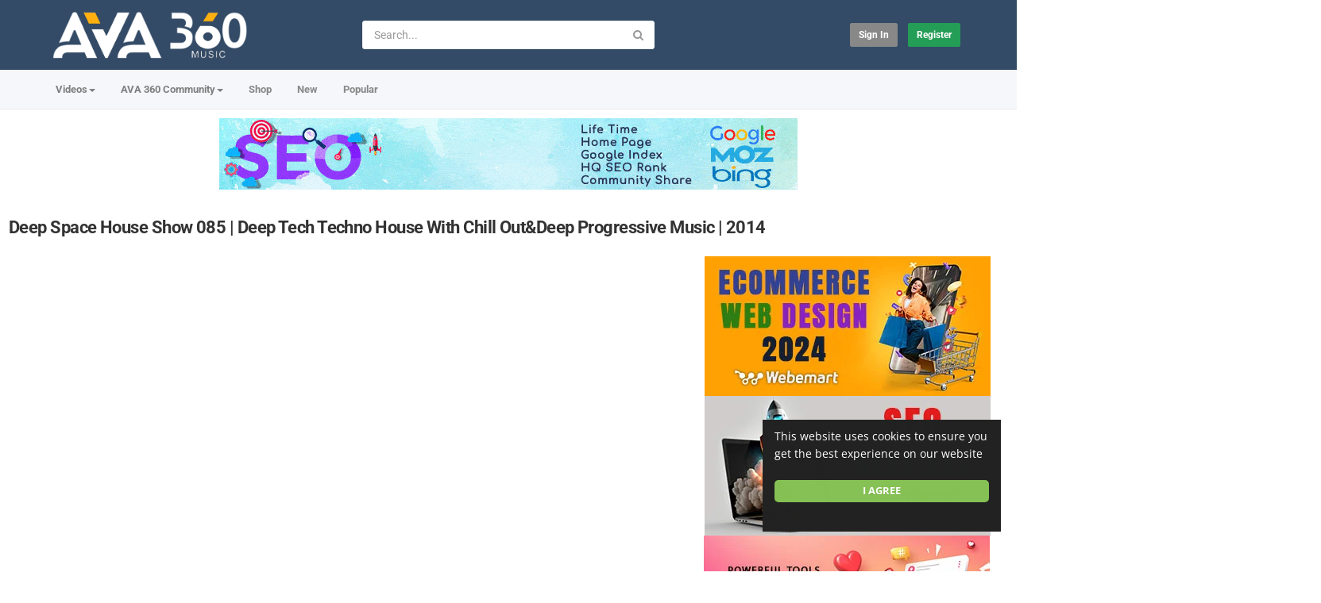

--- FILE ---
content_type: text/html; charset=utf-8
request_url: https://music.ava360.com/deep-space-house-show-085-deep-tech-techno-house-with-chill-outdeep-progressive-music-2014_8673279d6.html
body_size: 19317
content:
<!DOCTYPE html>
<!--[if IE 7 | IE 8]>
<html class="ie" dir="ltr">
<![endif]-->
<!--[if !(IE 7) | !(IE 8)  ]><!-->
<html dir="ltr">
<!--<![endif]-->
<head>
<meta charset="UTF-8" />

<meta name="viewport" content="width=device-width, initial-scale=1, user-scalable=no">
<title>Deep Space House Show 085 | Deep Tech Techno House With Chill Out&amp;Deep Progressive Music | 2014</title>
<meta http-equiv="X-UA-Compatible" content="IE=9; IE=8; IE=7; IE=edge,chrome=1">
<meta name="title" content="Deep Space House Show 085 | Deep Tech Techno House With Chill Out&amp;Deep Progressive Music | 2014" />
<meta name="keywords" content="" />
<meta name="description" content="Show 085 combines many shades of deep electronic music music, resulting in very different energies throughout the set. It's atmospheric and groovy Dee..." />
<link rel="apple-touch-icon" sizes="180x180" href="https://music.ava360.com/templates/apollo/img/apple-touch-icon.png">
<link rel="icon" type="image/png" sizes="32x32" href="https://music.ava360.com/templates/apollo/img/favicon-32x32.png">
<link rel="icon" type="image/png" sizes="16x16" href="https://music.ava360.com/templates/apollo/img/favicon-16x16.png">
<link rel="shortcut icon" href="https://music.ava360.com/templates/apollo/img/favicon.ico">
<link rel="alternate" type="application/rss+xml" title="Deep Space House Show 085 | Deep Tech Techno House With Chill Out&amp;Deep Progressive Music | 2014" href="https://music.ava360.com/rss.php" />

<!--[if lt IE 9]>
<script src="//html5shim.googlecode.com/svn/trunk/html5.js"></script>
<![endif]-->
<link rel="stylesheet" href="https://music.ava360.com/templates/apollo/css/bootstrap.min.css">

<!--[if lt IE 9]>
<script src="//css3-mediaqueries-js.googlecode.com/svn/trunk/css3-mediaqueries.js"></script>
<![endif]-->
<link rel="stylesheet" type="text/css" media="screen" href="https://music.ava360.com/templates/apollo/css/apollo.css">
<link rel="stylesheet" type="text/css" media="screen" href="https://music.ava360.com/templates/apollo/css/animate.min.css">
<style type="text/css">@font-face {font-family:Roboto;font-style:normal;font-weight:400;src:url(/cf-fonts/s/roboto/5.0.11/greek-ext/400/normal.woff2);unicode-range:U+1F00-1FFF;font-display:swap;}@font-face {font-family:Roboto;font-style:normal;font-weight:400;src:url(/cf-fonts/s/roboto/5.0.11/cyrillic-ext/400/normal.woff2);unicode-range:U+0460-052F,U+1C80-1C88,U+20B4,U+2DE0-2DFF,U+A640-A69F,U+FE2E-FE2F;font-display:swap;}@font-face {font-family:Roboto;font-style:normal;font-weight:400;src:url(/cf-fonts/s/roboto/5.0.11/greek/400/normal.woff2);unicode-range:U+0370-03FF;font-display:swap;}@font-face {font-family:Roboto;font-style:normal;font-weight:400;src:url(/cf-fonts/s/roboto/5.0.11/cyrillic/400/normal.woff2);unicode-range:U+0301,U+0400-045F,U+0490-0491,U+04B0-04B1,U+2116;font-display:swap;}@font-face {font-family:Roboto;font-style:normal;font-weight:400;src:url(/cf-fonts/s/roboto/5.0.11/latin/400/normal.woff2);unicode-range:U+0000-00FF,U+0131,U+0152-0153,U+02BB-02BC,U+02C6,U+02DA,U+02DC,U+0304,U+0308,U+0329,U+2000-206F,U+2074,U+20AC,U+2122,U+2191,U+2193,U+2212,U+2215,U+FEFF,U+FFFD;font-display:swap;}@font-face {font-family:Roboto;font-style:normal;font-weight:400;src:url(/cf-fonts/s/roboto/5.0.11/latin-ext/400/normal.woff2);unicode-range:U+0100-02AF,U+0304,U+0308,U+0329,U+1E00-1E9F,U+1EF2-1EFF,U+2020,U+20A0-20AB,U+20AD-20CF,U+2113,U+2C60-2C7F,U+A720-A7FF;font-display:swap;}@font-face {font-family:Roboto;font-style:normal;font-weight:400;src:url(/cf-fonts/s/roboto/5.0.11/vietnamese/400/normal.woff2);unicode-range:U+0102-0103,U+0110-0111,U+0128-0129,U+0168-0169,U+01A0-01A1,U+01AF-01B0,U+0300-0301,U+0303-0304,U+0308-0309,U+0323,U+0329,U+1EA0-1EF9,U+20AB;font-display:swap;}@font-face {font-family:Roboto;font-style:normal;font-weight:300;src:url(/cf-fonts/s/roboto/5.0.11/cyrillic/300/normal.woff2);unicode-range:U+0301,U+0400-045F,U+0490-0491,U+04B0-04B1,U+2116;font-display:swap;}@font-face {font-family:Roboto;font-style:normal;font-weight:300;src:url(/cf-fonts/s/roboto/5.0.11/cyrillic-ext/300/normal.woff2);unicode-range:U+0460-052F,U+1C80-1C88,U+20B4,U+2DE0-2DFF,U+A640-A69F,U+FE2E-FE2F;font-display:swap;}@font-face {font-family:Roboto;font-style:normal;font-weight:300;src:url(/cf-fonts/s/roboto/5.0.11/vietnamese/300/normal.woff2);unicode-range:U+0102-0103,U+0110-0111,U+0128-0129,U+0168-0169,U+01A0-01A1,U+01AF-01B0,U+0300-0301,U+0303-0304,U+0308-0309,U+0323,U+0329,U+1EA0-1EF9,U+20AB;font-display:swap;}@font-face {font-family:Roboto;font-style:normal;font-weight:300;src:url(/cf-fonts/s/roboto/5.0.11/greek-ext/300/normal.woff2);unicode-range:U+1F00-1FFF;font-display:swap;}@font-face {font-family:Roboto;font-style:normal;font-weight:300;src:url(/cf-fonts/s/roboto/5.0.11/latin/300/normal.woff2);unicode-range:U+0000-00FF,U+0131,U+0152-0153,U+02BB-02BC,U+02C6,U+02DA,U+02DC,U+0304,U+0308,U+0329,U+2000-206F,U+2074,U+20AC,U+2122,U+2191,U+2193,U+2212,U+2215,U+FEFF,U+FFFD;font-display:swap;}@font-face {font-family:Roboto;font-style:normal;font-weight:300;src:url(/cf-fonts/s/roboto/5.0.11/latin-ext/300/normal.woff2);unicode-range:U+0100-02AF,U+0304,U+0308,U+0329,U+1E00-1E9F,U+1EF2-1EFF,U+2020,U+20A0-20AB,U+20AD-20CF,U+2113,U+2C60-2C7F,U+A720-A7FF;font-display:swap;}@font-face {font-family:Roboto;font-style:normal;font-weight:300;src:url(/cf-fonts/s/roboto/5.0.11/greek/300/normal.woff2);unicode-range:U+0370-03FF;font-display:swap;}@font-face {font-family:Roboto;font-style:normal;font-weight:500;src:url(/cf-fonts/s/roboto/5.0.11/latin/500/normal.woff2);unicode-range:U+0000-00FF,U+0131,U+0152-0153,U+02BB-02BC,U+02C6,U+02DA,U+02DC,U+0304,U+0308,U+0329,U+2000-206F,U+2074,U+20AC,U+2122,U+2191,U+2193,U+2212,U+2215,U+FEFF,U+FFFD;font-display:swap;}@font-face {font-family:Roboto;font-style:normal;font-weight:500;src:url(/cf-fonts/s/roboto/5.0.11/greek/500/normal.woff2);unicode-range:U+0370-03FF;font-display:swap;}@font-face {font-family:Roboto;font-style:normal;font-weight:500;src:url(/cf-fonts/s/roboto/5.0.11/latin-ext/500/normal.woff2);unicode-range:U+0100-02AF,U+0304,U+0308,U+0329,U+1E00-1E9F,U+1EF2-1EFF,U+2020,U+20A0-20AB,U+20AD-20CF,U+2113,U+2C60-2C7F,U+A720-A7FF;font-display:swap;}@font-face {font-family:Roboto;font-style:normal;font-weight:500;src:url(/cf-fonts/s/roboto/5.0.11/vietnamese/500/normal.woff2);unicode-range:U+0102-0103,U+0110-0111,U+0128-0129,U+0168-0169,U+01A0-01A1,U+01AF-01B0,U+0300-0301,U+0303-0304,U+0308-0309,U+0323,U+0329,U+1EA0-1EF9,U+20AB;font-display:swap;}@font-face {font-family:Roboto;font-style:normal;font-weight:500;src:url(/cf-fonts/s/roboto/5.0.11/greek-ext/500/normal.woff2);unicode-range:U+1F00-1FFF;font-display:swap;}@font-face {font-family:Roboto;font-style:normal;font-weight:500;src:url(/cf-fonts/s/roboto/5.0.11/cyrillic/500/normal.woff2);unicode-range:U+0301,U+0400-045F,U+0490-0491,U+04B0-04B1,U+2116;font-display:swap;}@font-face {font-family:Roboto;font-style:normal;font-weight:500;src:url(/cf-fonts/s/roboto/5.0.11/cyrillic-ext/500/normal.woff2);unicode-range:U+0460-052F,U+1C80-1C88,U+20B4,U+2DE0-2DFF,U+A640-A69F,U+FE2E-FE2F;font-display:swap;}@font-face {font-family:Roboto;font-style:normal;font-weight:700;src:url(/cf-fonts/s/roboto/5.0.11/latin-ext/700/normal.woff2);unicode-range:U+0100-02AF,U+0304,U+0308,U+0329,U+1E00-1E9F,U+1EF2-1EFF,U+2020,U+20A0-20AB,U+20AD-20CF,U+2113,U+2C60-2C7F,U+A720-A7FF;font-display:swap;}@font-face {font-family:Roboto;font-style:normal;font-weight:700;src:url(/cf-fonts/s/roboto/5.0.11/vietnamese/700/normal.woff2);unicode-range:U+0102-0103,U+0110-0111,U+0128-0129,U+0168-0169,U+01A0-01A1,U+01AF-01B0,U+0300-0301,U+0303-0304,U+0308-0309,U+0323,U+0329,U+1EA0-1EF9,U+20AB;font-display:swap;}@font-face {font-family:Roboto;font-style:normal;font-weight:700;src:url(/cf-fonts/s/roboto/5.0.11/greek-ext/700/normal.woff2);unicode-range:U+1F00-1FFF;font-display:swap;}@font-face {font-family:Roboto;font-style:normal;font-weight:700;src:url(/cf-fonts/s/roboto/5.0.11/greek/700/normal.woff2);unicode-range:U+0370-03FF;font-display:swap;}@font-face {font-family:Roboto;font-style:normal;font-weight:700;src:url(/cf-fonts/s/roboto/5.0.11/latin/700/normal.woff2);unicode-range:U+0000-00FF,U+0131,U+0152-0153,U+02BB-02BC,U+02C6,U+02DA,U+02DC,U+0304,U+0308,U+0329,U+2000-206F,U+2074,U+20AC,U+2122,U+2191,U+2193,U+2212,U+2215,U+FEFF,U+FFFD;font-display:swap;}@font-face {font-family:Roboto;font-style:normal;font-weight:700;src:url(/cf-fonts/s/roboto/5.0.11/cyrillic-ext/700/normal.woff2);unicode-range:U+0460-052F,U+1C80-1C88,U+20B4,U+2DE0-2DFF,U+A640-A69F,U+FE2E-FE2F;font-display:swap;}@font-face {font-family:Roboto;font-style:normal;font-weight:700;src:url(/cf-fonts/s/roboto/5.0.11/cyrillic/700/normal.woff2);unicode-range:U+0301,U+0400-045F,U+0490-0491,U+04B0-04B1,U+2116;font-display:swap;}@font-face {font-family:Open Sans;font-style:normal;font-weight:400;src:url(/cf-fonts/s/open-sans/5.0.20/greek-ext/400/normal.woff2);unicode-range:U+1F00-1FFF;font-display:swap;}@font-face {font-family:Open Sans;font-style:normal;font-weight:400;src:url(/cf-fonts/s/open-sans/5.0.20/vietnamese/400/normal.woff2);unicode-range:U+0102-0103,U+0110-0111,U+0128-0129,U+0168-0169,U+01A0-01A1,U+01AF-01B0,U+0300-0301,U+0303-0304,U+0308-0309,U+0323,U+0329,U+1EA0-1EF9,U+20AB;font-display:swap;}@font-face {font-family:Open Sans;font-style:normal;font-weight:400;src:url(/cf-fonts/s/open-sans/5.0.20/greek/400/normal.woff2);unicode-range:U+0370-03FF;font-display:swap;}@font-face {font-family:Open Sans;font-style:normal;font-weight:400;src:url(/cf-fonts/s/open-sans/5.0.20/cyrillic/400/normal.woff2);unicode-range:U+0301,U+0400-045F,U+0490-0491,U+04B0-04B1,U+2116;font-display:swap;}@font-face {font-family:Open Sans;font-style:normal;font-weight:400;src:url(/cf-fonts/s/open-sans/5.0.20/latin-ext/400/normal.woff2);unicode-range:U+0100-02AF,U+0304,U+0308,U+0329,U+1E00-1E9F,U+1EF2-1EFF,U+2020,U+20A0-20AB,U+20AD-20CF,U+2113,U+2C60-2C7F,U+A720-A7FF;font-display:swap;}@font-face {font-family:Open Sans;font-style:normal;font-weight:400;src:url(/cf-fonts/s/open-sans/5.0.20/hebrew/400/normal.woff2);unicode-range:U+0590-05FF,U+200C-2010,U+20AA,U+25CC,U+FB1D-FB4F;font-display:swap;}@font-face {font-family:Open Sans;font-style:normal;font-weight:400;src:url(/cf-fonts/s/open-sans/5.0.20/cyrillic-ext/400/normal.woff2);unicode-range:U+0460-052F,U+1C80-1C88,U+20B4,U+2DE0-2DFF,U+A640-A69F,U+FE2E-FE2F;font-display:swap;}@font-face {font-family:Open Sans;font-style:normal;font-weight:400;src:url(/cf-fonts/s/open-sans/5.0.20/latin/400/normal.woff2);unicode-range:U+0000-00FF,U+0131,U+0152-0153,U+02BB-02BC,U+02C6,U+02DA,U+02DC,U+0304,U+0308,U+0329,U+2000-206F,U+2074,U+20AC,U+2122,U+2191,U+2193,U+2212,U+2215,U+FEFF,U+FFFD;font-display:swap;}@font-face {font-family:Open Sans;font-style:normal;font-weight:500;src:url(/cf-fonts/s/open-sans/5.0.20/latin-ext/500/normal.woff2);unicode-range:U+0100-02AF,U+0304,U+0308,U+0329,U+1E00-1E9F,U+1EF2-1EFF,U+2020,U+20A0-20AB,U+20AD-20CF,U+2113,U+2C60-2C7F,U+A720-A7FF;font-display:swap;}@font-face {font-family:Open Sans;font-style:normal;font-weight:500;src:url(/cf-fonts/s/open-sans/5.0.20/vietnamese/500/normal.woff2);unicode-range:U+0102-0103,U+0110-0111,U+0128-0129,U+0168-0169,U+01A0-01A1,U+01AF-01B0,U+0300-0301,U+0303-0304,U+0308-0309,U+0323,U+0329,U+1EA0-1EF9,U+20AB;font-display:swap;}@font-face {font-family:Open Sans;font-style:normal;font-weight:500;src:url(/cf-fonts/s/open-sans/5.0.20/cyrillic/500/normal.woff2);unicode-range:U+0301,U+0400-045F,U+0490-0491,U+04B0-04B1,U+2116;font-display:swap;}@font-face {font-family:Open Sans;font-style:normal;font-weight:500;src:url(/cf-fonts/s/open-sans/5.0.20/cyrillic-ext/500/normal.woff2);unicode-range:U+0460-052F,U+1C80-1C88,U+20B4,U+2DE0-2DFF,U+A640-A69F,U+FE2E-FE2F;font-display:swap;}@font-face {font-family:Open Sans;font-style:normal;font-weight:500;src:url(/cf-fonts/s/open-sans/5.0.20/hebrew/500/normal.woff2);unicode-range:U+0590-05FF,U+200C-2010,U+20AA,U+25CC,U+FB1D-FB4F;font-display:swap;}@font-face {font-family:Open Sans;font-style:normal;font-weight:500;src:url(/cf-fonts/s/open-sans/5.0.20/greek/500/normal.woff2);unicode-range:U+0370-03FF;font-display:swap;}@font-face {font-family:Open Sans;font-style:normal;font-weight:500;src:url(/cf-fonts/s/open-sans/5.0.20/greek-ext/500/normal.woff2);unicode-range:U+1F00-1FFF;font-display:swap;}@font-face {font-family:Open Sans;font-style:normal;font-weight:500;src:url(/cf-fonts/s/open-sans/5.0.20/latin/500/normal.woff2);unicode-range:U+0000-00FF,U+0131,U+0152-0153,U+02BB-02BC,U+02C6,U+02DA,U+02DC,U+0304,U+0308,U+0329,U+2000-206F,U+2074,U+20AC,U+2122,U+2191,U+2193,U+2212,U+2215,U+FEFF,U+FFFD;font-display:swap;}@font-face {font-family:Open Sans;font-style:normal;font-weight:700;src:url(/cf-fonts/s/open-sans/5.0.20/cyrillic/700/normal.woff2);unicode-range:U+0301,U+0400-045F,U+0490-0491,U+04B0-04B1,U+2116;font-display:swap;}@font-face {font-family:Open Sans;font-style:normal;font-weight:700;src:url(/cf-fonts/s/open-sans/5.0.20/hebrew/700/normal.woff2);unicode-range:U+0590-05FF,U+200C-2010,U+20AA,U+25CC,U+FB1D-FB4F;font-display:swap;}@font-face {font-family:Open Sans;font-style:normal;font-weight:700;src:url(/cf-fonts/s/open-sans/5.0.20/latin/700/normal.woff2);unicode-range:U+0000-00FF,U+0131,U+0152-0153,U+02BB-02BC,U+02C6,U+02DA,U+02DC,U+0304,U+0308,U+0329,U+2000-206F,U+2074,U+20AC,U+2122,U+2191,U+2193,U+2212,U+2215,U+FEFF,U+FFFD;font-display:swap;}@font-face {font-family:Open Sans;font-style:normal;font-weight:700;src:url(/cf-fonts/s/open-sans/5.0.20/vietnamese/700/normal.woff2);unicode-range:U+0102-0103,U+0110-0111,U+0128-0129,U+0168-0169,U+01A0-01A1,U+01AF-01B0,U+0300-0301,U+0303-0304,U+0308-0309,U+0323,U+0329,U+1EA0-1EF9,U+20AB;font-display:swap;}@font-face {font-family:Open Sans;font-style:normal;font-weight:700;src:url(/cf-fonts/s/open-sans/5.0.20/greek-ext/700/normal.woff2);unicode-range:U+1F00-1FFF;font-display:swap;}@font-face {font-family:Open Sans;font-style:normal;font-weight:700;src:url(/cf-fonts/s/open-sans/5.0.20/greek/700/normal.woff2);unicode-range:U+0370-03FF;font-display:swap;}@font-face {font-family:Open Sans;font-style:normal;font-weight:700;src:url(/cf-fonts/s/open-sans/5.0.20/cyrillic-ext/700/normal.woff2);unicode-range:U+0460-052F,U+1C80-1C88,U+20B4,U+2DE0-2DFF,U+A640-A69F,U+FE2E-FE2F;font-display:swap;}@font-face {font-family:Open Sans;font-style:normal;font-weight:700;src:url(/cf-fonts/s/open-sans/5.0.20/latin-ext/700/normal.woff2);unicode-range:U+0100-02AF,U+0304,U+0308,U+0329,U+1E00-1E9F,U+1EF2-1EFF,U+2020,U+20A0-20AB,U+20AD-20CF,U+2113,U+2C60-2C7F,U+A720-A7FF;font-display:swap;}</style>
<link rel="stylesheet" type="text/css" href="//netdna.bootstrapcdn.com/font-awesome/4.4.0/css/font-awesome.min.css">
<link rel="stylesheet" type="text/css" media="screen" href="https://music.ava360.com/templates/apollo/css/custom.css">
<link rel="canonical" href="https://music.ava360.com/deep-space-house-show-085-deep-tech-techno-house-with-chill-outdeep-progressive-music-2014_8673279d6.html"/>
<script type="text/javascript">
var MELODYURL = "https://music.ava360.com";
var MELODYURL2 = "https://music.ava360.com";
var TemplateP = "https://music.ava360.com/templates/apollo";
var _LOGGEDIN_ = false;
 

var pm_video_data = {
	
	uniq_id: "8673279d6",
	url: "https://music.ava360.com/deep-space-house-show-085-deep-tech-techno-house-with-chill-outdeep-progressive-music-2014_8673279d6.html",
	duration: 4796,
	duration_str: "1:19:56",
	category: "215".split(','),
	category_str: "215",
	featured: 0,
	restricted: 0,
	allow_comments: 1,
	allow_embedding: 1,
	is_stream: false,
	views: 596,
	likes: 0,
	dislikes: 0,
	publish_date_str: "2014-08-26T11:25:44-0400",
	publish_date_timestamp: 1409066744,
	embed_url: "https://music.ava360.com/embed.php?vid=8673279d6",
	thumb_url: "https://img.youtube.com/vi/4rIJ6DvbR0E/mqdefault.jpg",
	preview_image_url: "https://img.youtube.com/vi/4rIJ6DvbR0E/hqdefault.jpg",
	title: 'Deep Space House Show 085 | Deep Tech Techno House With Chill Out&Deep Progressive Music | 2014',
	autoplay_next: false,
	autoplay_next_url: ""

}

</script>

<script type="text/javascript">
 var pm_lang = {
	lights_off: "Lights off",
	lights_on: "Lights on",
	validate_name: "Please enter a name",
	validate_username: "Please enter a username",
	validate_pass: "Please provide a password",
	validate_captcha: "Please enter the validation code",
	validate_email: "Please enter a valid email address",
	validate_agree: "Please accept our policy",
	validate_name_long: "Your name must consist of at least 2 characters",
	validate_username_long: "Your username must consist of at least 2 characters",
	validate_pass_long: "Your password must be at least 5 characters long",
	validate_confirm_pass_long: "Please enter the same password as above",
	choose_category: "Please choose a category",
	validate_select_file: "No file was selected/uploaded.",
	validate_video_title: "Please enter a title for this video",
	please_wait: "Loading...",
	// upload video page
	swfupload_status_uploaded: "Uploaded",
	swfupload_status_pending: "Continue with the rest of the form.",
	swfupload_status_queued: "Queued",
	swfupload_status_uploading: "Uploading...",
	swfupload_file: "File",
	swfupload_btn_select: "Select",
	swfupload_btn_cancel: "Cancel",
	swfupload_status_error: "Error",
	swfupload_error_oversize: "Size of the selected file(s) is greater than allowed limit",
	swfupload_friendly_maxsize: "",
	upload_errmsg2: "Bad file type. This type of files (extensions) is not allowed.",
	// playlist
	playlist_delete_confirm: "Are you sure you want to permanently delete this playlist?\n\nClick 'Cancel' to stop, 'OK' to delete.",
	playlist_delete_item_confirm: "You are about to remove this video from your playlist.\n\nClick 'Cancel' to stop, 'OK' to delete.",
	show_more: "Show more",
	show_less: "Show less",
	delete_video_confirmation: "Are you sure you want to delete this video?",
	browse_all: "Browse All"
 }
</script>


		<link rel="image_src" href="https://img.youtube.com/vi/4rIJ6DvbR0E/0.jpg" />
		<meta property="og:url"  content="https://music.ava360.com/deep-space-house-show-085-deep-tech-techno-house-with-chill-outdeep-progressive-music-2014_8673279d6.html" />
				<meta property="og:title" content="Deep Space House Show 085 | Deep Tech Techno House With Chill Out&amp;Deep Progressive Music | 2014" />
		<meta property="og:description" content="Show 085 combines many shades of deep electronic music music, resulting in very different energies throughout the set. It's atmospheric and groovy Dee..." />
		<meta property="og:image" content="https://img.youtube.com/vi/4rIJ6DvbR0E/0.jpg" />
		<meta property="og:image:width" content="480" />
		<meta property="og:image:height" content="360" />
		<style type="text/css">body {background-image: none; background-color: #ffffff; }header.header-bg {background-image: none; background-color: #334b66; border-bottom-color: #334b66; }ul.nav.nav-tabs li a.wide-nav-link {text-shadow: none; color: #7f7f7f; }.navslide-wrap ul li a {color: #7f7f7f; }.navslide-wrap ul li i {color: #7f7f7f; }.container-footer {text-shadow: none; background-color: #353535; border-color: #353535; }.container-footer footer .row-footer-horizontal {border-color: #353535; }.pm-language .pm-language-list {background-color: #353535; }.container-footer footer .row-footer-horizontal p {text-shadow: none; color: #d3cfcf; }.container-footer footer .row-footer-horizontal a {text-shadow: none; color: #d3cfcf; }.container-footer footer a {text-shadow: none; color: #d3cfcf; }.container-footer footer .list-social-sites i {color: #d3cfcf; }.container-footer footer .row-footer-vertical .list-social-sites i {color: #d3cfcf; }.container-footer footer .pm-language a.btn.btn-link {color: #d3cfcf; }</style>
</head>
<body class="video-watch videoid-104082 author-1 source-3">
<!-- Facebook Javascript SDK -->
<div id="fb-root"></div>

<script>(function(d, s, id) {
	var js, fjs = d.getElementsByTagName(s)[0];
	if (d.getElementById(id)) return;
	js = d.createElement(s); js.id = id;
	js.src = "//connect.facebook.net/en_US/sdk.js#xfbml=1&version=v3.2";
	fjs.parentNode.insertBefore(js, fjs);
}(document, 'script', 'facebook-jssdk'));
window.fbAsyncInit = function () {
FB.init({
xfbml:false  // Will stop the fb like button from rendering automatically
});
};
</script>


<div class="container-fluid no-padding">
<header class="header-bg">
<div class="pm-top-head">
	<div class="row">
		<div class="col-xs-7 col-sm-4 col-md-4">
			<div class="header-logo">
							<a href="https://music.ava360.com/index.html" rel="home"><img src="//music.ava360.com/uploads/custom-logo.png" alt="AVA 360 Music | POP, X FACTOR, K-POP, CLASSICAL, KARAOKE, JAZZ, ROCK, ..." title="AVA 360 Music | POP, X FACTOR, K-POP, CLASSICAL, KARAOKE, JAZZ, ROCK, ..." border="0" /></a>
						</div>
		</div>
		<div class="hidden-xs col-sm-4 col-md-4" id="pm-top-search">
						<form action="https://music.ava360.com/search.php" method="get" id="search" class="pm-search-form" name="search" onSubmit="return validateSearch('true');">
				<div class="input-group">
					<input class="form-control" id="pm-search" size="16" name="keywords" type="text" placeholder="Search..." x-webkit-speech="x-webkit-speech" onwebkitspeechchange="this.form.submit();" onblur="fill();" autocomplete="off">
					<input class="form-control" id="pm-video-id" size="16" name="video-id" type="hidden">
					<span class="input-group-btn">
						<button class="btn btn-default" type="submit"><i class="fa fa-search"></i></button>
					</span>
				</div><!-- /input-group -->
			</form>
			<div class="pm-search-suggestions hide-me">
				<ul class="pm-search-suggestions-list list-unstyled"></ul>
			</div>
					</div>

				<div class="col-xs-5 col-sm-4 col-md-4">
			<ul class="list-inline navbar-pmuser">
				<li class="hidden-sm hidden-md hidden-lg"><a href="#" id="pm-top-mobile-search-show" class="" title="Search"><i class="mico mico-search"></i></a></li>
				<li><a class="btn btn-sm btn-default ajax-modal" data-toggle="modal" data-backdrop="true" data-keyboard="true" href="#modal-login-form">Sign in</a></li>
														<li class="hidden-xs"><a href="https://music.ava360.com/register.html" class="btn btn-sm btn-success">Register</a></li>
												</ul>
		</div>
			</div><!--.row-->
	</div><!--.pm-top-head-->

	<div class="pm-top-nav">
		<div class="row">
			<div class="col-xs-12 col-sm-8 col-md-8">
				<ul class="nav nav-tabs">
					<li class="dropdown">
					<a href="https://music.ava360.com/browse.html" class="dropdown-toggle wide-nav-link disabled hidden-xs hidden-sm" data-target="#" role="button" data-toggle="dropdown">Videos<b class="caret"></b></a>
					<a href="#" class="dropdown-toggle wide-nav-link disabled visible-xs visible-sm" data-target="#" role="button" data-toggle="dropdown">Videos<b class="caret"></b></a><!--mobile-->
					<ul class="dropdown-menu animated fast absoluteSlideInUp">
						<li class="visible-xs visible-sm"><a href="https://music.ava360.com/browse.html">Browse Categories</a></li><!--mobile-->
							<li class=""><a href="https://music.ava360.com/browse-x-factor-videos-1-date.html" class="">X Factor</a></li>
<li class=""><a href="https://music.ava360.com/browse-top-music-videos-1-date.html" class="">Top Music</a></li>
<li class="dropdown-submenu"><a href="https://music.ava360.com/browse-pop-music-videos-1-date.html" class="dropdown-submenu">POP</a>
<ul class='dropdown-menu'>
	<li class=""><a href="https://music.ava360.com/browse-vevo-videos-1-date.html" class="">VEVO</a>	</li>
	<li class=""><a href="https://music.ava360.com/browse-ello-up-videos-1-date.html" class="">ELLO UP</a>	</li>
</ul>
</li>
<li class=""><a href="https://music.ava360.com/browse-rap-hip-hop-videos-1-date.html" class="">Hip-Hop</a></li>
<li class=""><a href="https://music.ava360.com/browse-classic-music-videos-1-date.html" class="">Classical</a></li>
<li class=""><a href="https://music.ava360.com/browse-new-age-videos-1-date.html" class="">New Age</a></li>
<li class=""><a href="https://music.ava360.com/browse-karaoke-videos-1-date.html" class="">Karaoke</a></li>
<li class=""><a href="https://music.ava360.com/browse-jazz-videos-1-date.html" class="">Jazz</a></li>
<li class=""><a href="https://music.ava360.com/browse-opera-videos-1-date.html" class="">Opera</a></li>
<li class=""><a href="https://music.ava360.com/browse-oxygen-videos-1-date.html" class="">Oxygen</a></li>
<li class=""><a href="https://music.ava360.com/browse-remix-videos-1-date.html" class="">Remix</a></li>
<li class=""><a href="https://music.ava360.com/browse-trending-videos-1-date.html" class="">Trending</a></li>
<li class=""><a href="https://music.ava360.com/browse-country-videos-1-date.html" class="">Country</a></li>
<li class=""><a href="https://music.ava360.com/browse-electronic-music-videos-1-date.html" class="">Electronic</a></li>
<li class=""><a href="https://music.ava360.com/browse-folk-videos-1-date.html" class="">Folk</a></li>
<li class=""><a href="https://music.ava360.com/browse-k-pop-videos-1-date.html" class="">K-Pop</a></li>
<li class=""><a href="https://music.ava360.com/browse-rock-videos-1-date.html" class="">Rock</a></li>
<li class=""><a href="https://music.ava360.com/browse-concerts-videos-1-date.html" class="">Concerts</a></li>
<li class=""><a href="https://music.ava360.com/browse-techno-videos-1-date.html" class="">Techno</a></li>
<li class=""><a href="https://music.ava360.com/browse-trailer-videos-1-date.html" class="">Trailer</a></li>
<li class=""><a href="https://music.ava360.com/browse-shamanic-videos-1-date.html" class="">Shamanic</a></li>
<li class=""><a href="https://music.ava360.com/browse-Rap-videos-1-date.html" class="">Rap</a></li>
<li class=""><a href="https://music.ava360.com/browse-reaction-videos-1-date.html" class="">Reaction</a></li>

					</ul>
					</li>
					<li class="dropdown">
    <a href="https://www.ava360.com/" class="dropdown-toggle wide-nav-link" data-target="#" role="button" data-toggle="dropdown">
        AVA 360 Community<b class="caret"></b>
    </a>
    <ul class="dropdown-menu animated fast absoluteSlideInUp">
        <li><a href="https://www.ava360.com/" style="color: #d91f21; font-weight: 900; font-size: 15px;">AVA 360</a></li>
         <li role="separator" class="divider"></li>

        <li><a href="https://www.ava360.com/ai-ml/" title="Artificial Intelligence & ML">AI & Machine Learning</a></li>
        <li><a href="https://www.ava360.com/business/" title="Business News">Business & Finance</a></li>
        <li><a href="https://www.ava360.com/future-trends/" title="Global Trends">Future Trends</a></li>
        <li><a href="https://www.ava360.com/innovation/" title="Latest Innovations">Innovation</a></li>
        <li><a href="https://www.ava360.com/lifestyle/" title="Modern Lifestyle">Lifestyle</a></li>
        <li><a href="https://www.ava360.com/media/" title="Media & Entertainment">Media</a></li>
        <li><a href="https://www.ava360.com/product-reviews/" title="Poduct Reviews">Poduct Reviews</a></li>
        <li><a href="https://www.ava360.com/how-to/">How To Guides</a></li>
        <li><a href="https://www.ava360.com/security/">Security & Safety</a></li>
    </ul>
</li>
					<li><a href="https://shop.ava360.com/">Shop</a></li>
					<li><a href="https://music.ava360.com/newvideos.html">New</a></li>
					<li><a href="https://music.ava360.com/topvideos.html">Popular</a></li>
					
					
					
									</ul>
			</div>

			<div class="hidden-xs col-sm-4 col-md-4">
							</div>
		</div>
	</div>
</header>


	<div class="modal" id="modal-login-form">
	<div class="modal-dialog modal-sm">
		<div class="modal-content">
			<div class="modal-header">
			<button type="button" class="close" data-dismiss="modal"><span aria-hidden="true">&times;</span><span class="sr-only">Close</span></button>
				<h4 class="modal-title">Sign in</h4>
			</div>
			<div class="modal-body">
								<div class="hidden-md hidden-lg">
					<label>Don't have an account yet? Register today!</label>
												<a class="btn btn-sm btn-block btn-success" href="https://music.ava360.com/register.html">Register</a>
											<hr />
				</div>
				
				<form name="login_form" id="login-form" method="post" action="https://music.ava360.com/login.php">
	<div class="form-group">
		<label for="username">Username/Email</label>
		<input type="text" class="form-control" name="username" value="" placeholder="Username/Email">
	</div>
	<div class="form-group">
		<label for="pass">Password</label>
		<input type="password" class="form-control" id="pass" name="pass" maxlength="32" autocomplete="off" placeholder="Password">
	</div>
	<div class="form-group">
		<button type="submit" name="Login" value="Login" class="btn btn-success btn-with-loader" data-loading-text="Signing in...">Login</button> 
		<small><a href="https://music.ava360.com/login.html?do=forgot_pass">Forgot your password?</a></small>
	</div>
</form>							</div>
		</div>
	</div>
</div>		<div class="modal" id="modal-register-form">
	<div class="modal-dialog modal-sm">
		<div class="modal-content">
			<div class="modal-header">
			<button type="button" class="close" data-dismiss="modal"><span aria-hidden="true">&times;</span><span class="sr-only">Close</span></button>
				<h4 class="modal-title">Create your account</h4>
			</div>
			<div class="modal-body">
				<a href="https://music.ava360.com/register.html" class="btn btn-success btn-block">Register with E-mail</a>
							</div>
		</div>
	</div>
</div>	
	<!-- Modal -->
<div class="modal" id="modal-addvideo">
	<div class="modal-dialog modal-md">
		<div class="modal-content">
			<div class="modal-header">
			<button type="button" class="close" data-dismiss="modal"><span aria-hidden="true">&times;</span><span class="sr-only">Close</span></button>
				<h4 class="modal-title">Add Video</h4>
			</div>
			<div class="modal-body">
			<ul class="pm-addvideo-modal list-unstyled">
								<li>
				<a href="https://music.ava360.com/suggest.html"><i class="mico mico-insert_link"></i> <span>Suggest video</span></a>
				</li>
												<li><a href="https://music.ava360.com/upload.html"><i class="mico mico-cloud_upload"></i> <span>Upload video</span></a></li>
							</ul>
			</div>
		</div>
	</div>
</div><a id="top"></a>

<div class="mastcontent-wrap">
<div class="pm-ads-banner" align="center"><a href="https://www.ava360.com/write-for-us/" target="_blank"><img src="https://ava360-main.s3.amazonaws.com/wp-content/uploads/2021/04/08235324/ava360-ads-21-seo-1.gif" width="728" height="90" title="Sponsored Post" alt="Write For Us"></a><img src="https://music.ava360.com/ajax.php?p=stats&do=show&aid=1&at=1" width="1" height="1" border="0" /></div>
<div class="pm-section-highlighted">
	<div class="container-fluid">
		<div class="row">
						<div class="container">
				<div class="row pm-video-heading">
					<div class="col-xs-12 col-sm-12 col-md-10">
												<h1 itemprop="name">Deep Space House Show 085 | Deep Tech Techno House With Chill Out&Deep Progressive Music | 2014</h1>
											</div>
					<div class="hidden-xs hidden-sm col-md-2">
						<div class="pm-video-adjust btn-group">
													</div>
					</div>
				</div><!-- /.pm-video-watch-heading -->

				<div class="row">
					<div id="player" class="col-xs-12 col-sm-12 col-md-8 narrow-player">
						<div id="video-wrapper">
														
	<!-- Inplayer ads -->
	
			<div id="Playerholder" class="embedded-video">
			<iframe src="//www.youtube.com/embed/4rIJ6DvbR0E?hl=en_US&hd=1&rel=0&autoplay=1&color2=0x444444&showsearch=0&showinfo=0&iv_load_policy=3&modestbranding=1" width="100%" height="401"" frameborder="0"></iframe>
		</div>
	   


												</div><!--video-wrapper-->
					</div><!--/#player-->

										<div class="col-xs-12 col-sm-12 col-md-4">
						<div class="pm-ads-banner" align="center"><a href="https://www.webemart.com/e-commerce-website-solutions/" target="_blank"><img src="https://ava360-main.s3.amazonaws.com/wp-content/uploads/2024/04/ecommerce-design-2024.webp" width="360" height="176" title="E-Commerce Website Solutions" alt="E-Commerce Solutions"></a>
<a href="https://www.webemart.com/seo-marketing-solutions/" target="_blank"><img src="https://ava360-main.s3.amazonaws.com/wp-content/uploads/2024/04/SEO-services-2024.webp" width="360" height="176" title="SEO Services 2024" alt="SEO Solutions"></a>
<a href="https://www.webemart.com/marketing-solutions/" target="_blank"><img src="https://ava360-main.s3.amazonaws.com/wp-content/uploads/2024/04/Marketing-Solutions-2024.webp" width="360" height="176" title="Marketing Solutions 2024" alt="Marketing Solutions"></a><img src="https://music.ava360.com/ajax.php?p=stats&do=show&aid=5&at=1" width="1" height="1" border="0" /></div>
					</div>
									</div>
			</div>
		</div>
	</div>
</div>

<div id="content">
<div id="pm-socialite">
	<ul class="social-buttons cf">
		<li>
			<a href="https://www.facebook.com/sharer.php?u=https://music.ava360.com/deep-space-house-show-085-deep-tech-techno-house-with-chill-outdeep-progressive-music-2014_8673279d6.html&t=Deep Space House Show 085 | Deep Tech Techno House With Chill Out&Deep Progressive Music | 2014" class="socialite facebook-like" data-href="https://music.ava360.com/deep-space-house-show-085-deep-tech-techno-house-with-chill-outdeep-progressive-music-2014_8673279d6.html" data-send="false" data-layout="box_count" data-width="60" data-show-faces="false" rel="nofollow" target="_blank"><span class="vhidden">Share on Facebook</span></a>
		</li>
		<li>
			<a href="https://twitter.com/share" class="socialite twitter-share" data-text="Deep Space House Show 085 | Deep Tech Techno House With Chill Out&Deep Progressive Music | 2014" data-url="https://music.ava360.com/deep-space-house-show-085-deep-tech-techno-house-with-chill-outdeep-progressive-music-2014_8673279d6.html" data-count="vertical" rel="nofollow" target="_blank"><span class="vhidden">Share on Twitter</span></a>
		</li>
		<li>
			<a href="https://pinterest.com/pin/create/button/?url=https://music.ava360.com/deep-space-house-show-085-deep-tech-techno-house-with-chill-outdeep-progressive-music-2014_8673279d6.html/" class="socialite pinterest-pinit"><span class="vhidden">Pinterest</span></a>
		</li>
	</ul>
</div>
<div id="video-control">
	<div class="row pm-video-control">
		<div class="col-xs-4 col-sm-5 col-md-6">
			<span class="pm-video-views">
				596 Views
			</span>
			<div class="clearfix"></div>
		</div>
		<div class="col-xs-8 col-sm-7 col-md-6">
			<ul class="pm-video-main-methods list-inline pull-right nav nav-pills">
				<li>
			<button class="btn btn-video " id="bin-rating-like" type="button" rel="tooltip" data-title="0 Likes"><i class="mico mico-thumb_up"></i> <span class="hidden-xs">0</span></button>
			<button class="btn btn-video " id="bin-rating-dislike" type="button" rel="tooltip" data-title="0 Dislikes"><i class="mico mico-thumb_down"></i> <span class="hidden-xs">0</span></button>

			<input type="hidden" name="bin-rating-uniq_id" value="8673279d6">

			<!-- <div id="bin-rating-response" class="hide-me alert"></div> -->
			<div id="bin-rating-like-confirmation" class="hide-me alert animated fadeInDown">
				<button type="button" class="close" data-dismiss="alert">&times;</button>
				<p> Thanks! Share it with your friends!</p>
				<p>
				<a href="https://www.facebook.com/sharer.php?u=https%3A%2F%2Fmusic.ava360.com%2Fdeep-space-house-show-085-deep-tech-techno-house-with-chill-outdeep-progressive-music-2014_8673279d6.html&amp;t=Deep+Space+House+Show+085+%7C+Deep+Tech+Techno+House+With+Chill+Out%26Deep+Progressive+Music+%7C+2014" onclick="javascript:window.open(this.href,'', 'menubar=no,toolbar=no,resizable=yes,scrollbars=yes,height=600,width=600');return false;" rel="tooltip" title="Share on Facebook"><i class="pm-vc-sprite facebook-icon"></i></a>
				<a href="https://twitter.com/home?status=Watching%20Deep+Space+House+Show+085+%7C+Deep+Tech+Techno+House+With+Chill+Out%26Deep+Progressive+Music+%7C+2014%20on%20https%3A%2F%2Fmusic.ava360.com%2Fdeep-space-house-show-085-deep-tech-techno-house-with-chill-outdeep-progressive-music-2014_8673279d6.html" onclick="javascript:window.open(this.href, '', 'menubar=no,toolbar=no,resizable=yes,scrollbars=yes,height=600,width=600');return false;" rel="tooltip" title="Share on Twitter"><i class="pm-vc-sprite twitter-icon"></i></a>
				</p>
			</div>

			<div id="bin-rating-dislike-confirmation" class="hide-me alert animated fadeInDown">
				<button type="button" class="close" data-dismiss="alert">&times;</button>
				<p>You disliked this video. Thanks for the feedback!</p>
			</div>
				</li>

								<li><a href="#" id="" rel="tooltip" title="Share" data-video-id="104082" data-toggle="modal" data-target="#modal-video-share"><i class="mico mico-share"></i></a></li>
				<li><a href="#" rel="tooltip" title="Report this video" data-toggle="modal" data-target="#modal-video-report"><i class="mico mico-report"></i></a></li>
			</ul>
		</div>
	</div><!--.pm-video-control-->
</div>

<div id="content-main" class="container-fluid">
	<div class="row">

		<div class="col-xs-12 col-sm-12 col-md-8 pm-video-watch-main" itemprop="video" itemscope itemtype="http://schema.org/VideoObject">

			<meta itemprop="name" content="Deep Space House Show 085 | Deep Tech Techno House With Chill Out&Deep Progressive Music | 2014" />
			<meta itemprop="duration" content="PT1H19M56S" />
			<meta itemprop="thumbnailUrl" content="https://img.youtube.com/vi/4rIJ6DvbR0E/mqdefault.jpg" />
			<meta itemprop="contentURL" content="https://music.ava360.com/videos.php?vid=8673279d6" />
						<meta itemprop="embedURL" content="https://music.ava360.com/embed.php?vid=8673279d6" />
						<meta itemprop="uploadDate" content="2014-08-26T11:25:44-0400" />

				
			<div class="row pm-user-header">
				<div class="col-xs-3 col-sm-1 col-md-1">
				   <a href="https://music.ava360.com/user/AVA/"><img src="https://music.ava360.com/uploads/avatars/avatar578-1.jpg" class="pm-round-avatar" height="40" width="40" alt="" border="0"></a>
				</div>
				<div class="col-xs-9 col-sm-8 col-md-8">
					<div class="pm-video-posting-info">
						<div class="author"><a href="https://music.ava360.com/user/AVA/">AVA</a> </div>
						<div class="publish-date">Published <time datetime="2014-08-26T11:25:44-0400" title="Tuesday, August 26, 2014 11:25 AM">Aug 26, 2014</time></div>
					 </div>
				</div>
				<div class="col-xs-2 col-sm-3 col-md-3">
									</div>
			</div><!--/.pm-user-header-->

			<div class="clearfix"></div>
			
			<div class="pm-video-description">
								<div itemprop="description">
					Show 085 combines many shades of deep electronic music music, resulting in very different energies throughout the set. It's atmospheric and groovy Deep House...
				</div>
				
				<dl class="dl-horizontal">

										<dt>Category</dt>
					<dd><a href="https://music.ava360.com/browse-techno-videos-1-date.html">Techno</a> </dd>
														</dl>
			</div>

			
		<ul class="nav nav-tabs nav-underlined">
					<li ><a href="#comments-native" id="nav-link-comments-native" data-toggle="tab">Comments</a></li>
							<li class="active"><a href="#comments-facebook" id="nav-link-comments-facebook" data-toggle="tab">Facebook</a></li>
							<li ><a href="#comments-disqus" id="nav-link-comments-disqus" data-toggle="tab">Disqus</a></li>
			</ul>
		<div class="tab-content pm-comments-container">
			<div class="tab-pane " id="comments-native">
			<div name="mycommentspan" id="mycommentspan" class="hide-me"></div>
							<a href="https://music.ava360.com/login.html">Sign in</a> or <a href="https://music.ava360.com/register.html">sign up</a> to post comments.
						
			
			<div class="pm-comments comment_box">
									<ul class="pm-ul-comments list-unstyled">
						<li id="preview_comment" class="media"></li>
					</ul>
					<div id="be_the_first">Be the first to comment</div>
							</div>
		</div>
		
			<div class="tab-pane active pm-comments comment_box" id="comments-facebook">
			
			<div class="fb-comments" data-href="https://music.ava360.com/deep-space-house-show-085-deep-tech-techno-house-with-chill-outdeep-progressive-music-2014_8673279d6.html" data-numposts="10" data-order-by="social" data-colorscheme="light" data-width="100%"></div>
			
		</div>
		
			<div class="tab-pane  pm-comments comment_box" id="comments-disqus">
			<div id="disqus_thread"></div> 
			
			<script type="text/javascript">
				var disqus_shortname = 'ava360'; 
				var disqus_identifier =  'video-8673279d6' ;
				/* * * DON'T EDIT BELOW THIS LINE * * */
				(function() {
					var dsq = document.createElement('script'); dsq.type = 'text/javascript'; dsq.async = true;
					dsq.src = '//' + disqus_shortname + '.disqus.com/embed.js';
					(document.getElementsByTagName('head')[0] || document.getElementsByTagName('body')[0]).appendChild(dsq);
				})();
			</script>
			
		</div>
		</div>
		</div><!-- /pm-video-watch-main -->
		
		<div class="col-xs-12 col-sm-12 col-md-4 pm-video-watch-sidebar">
						
			<div class=" without-highlight" id="pm-related">
				<h4>Up Next</h4>
				
				<ul class="pm-ul-sidelist-videos list-unstyled">
								<li>
					<div class="pm-video-thumb">
						<span class="pm-label-duration">2:33:51</span>						<div class="watch-later">
							<button class="pm-watch-later-add btn btn-xs btn-default hidden-xs watch-later-add-btn-144786" onclick="watch_later_add(144786); return false;" rel="tooltip" data-placement="left" title="Watch Later"><i class="fa fa-clock-o"></i></button>
							<button class="pm-watch-later-remove btn btn-xs btn-success hidden-xs watch-later-remove-btn-144786" onclick="watch_later_remove(144786); return false;" rel="tooltip" title="Remove from playlist"><i class="fa fa-check"></i></button>
						</div>
						<a href="https://music.ava360.com/hd-dark-techno-detroit-techno-tech-house-2-hours-mixset-nico-silva-oliveira-01052014_7b9ca1645.html" title="[HD] Dark Techno, Detroit, Techno, Tech- House - 2 Hours Mixset - Nico Silva Oliveira - 01.05.2014">
						<div class="pm-video-labels hidden-xs">
													</div>
						<img src="https://music.ava360.com/templates/apollo/img/melody-lzld.png" alt="[HD] Dark Techno, Detroit, Techno, Tech- House - 2 Hours Mixset - Nico Silva Oliveira - 01.05.2014" data-echo="https://i.ytimg.com/vi/vHmQV6nxUnY/hqdefault.jpg" class="img-responsive">
						</a>
					</div>
					<h3><a href="https://music.ava360.com/hd-dark-techno-detroit-techno-tech-house-2-hours-mixset-nico-silva-oliveira-01052014_7b9ca1645.html" title="[HD] Dark Techno, Detroit, Techno, Tech- House - 2 Hours Mixset - Nico Silva Oliveira - 01.05.2014" class="ellipsis">[HD] Dark Techno, Detroit, Techno, Tech- House - 2 Hours Mixset - Nico Silva Oliveira - 01.05.2014</a></h3>
					<div class="pm-video-meta">
						<span class="pm-video-author">by <a href="https://music.ava360.com/user/AVA/">AVA</a></span>
						<span class="pm-video-since"><time datetime="2016-03-13T20:43:43-0400" title="Sunday, March 13, 2016 8:43 PM">9 years ago</time></span>
						<span class="pm-video-views">287 Views</span>
					</div>
				</li>
								<li>
					<div class="pm-video-thumb">
						<span class="pm-label-duration">1:19:55</span>						<div class="watch-later">
							<button class="pm-watch-later-add btn btn-xs btn-default hidden-xs watch-later-add-btn-144743" onclick="watch_later_add(144743); return false;" rel="tooltip" data-placement="left" title="Watch Later"><i class="fa fa-clock-o"></i></button>
							<button class="pm-watch-later-remove btn btn-xs btn-success hidden-xs watch-later-remove-btn-144743" onclick="watch_later_remove(144743); return false;" rel="tooltip" title="Remove from playlist"><i class="fa fa-check"></i></button>
						</div>
						<a href="https://music.ava360.com/deep-space-house-show-177-deep-techno-deep-tech-house-deep-house-mix-2015_71ea6c63a.html" title="Deep Space House Show 177 | Deep Techno, Deep Tech House &amp; Deep House Mix| 2015">
						<div class="pm-video-labels hidden-xs">
													</div>
						<img src="https://music.ava360.com/templates/apollo/img/melody-lzld.png" alt="Deep Space House Show 177 | Deep Techno, Deep Tech House &amp; Deep House Mix| 2015" data-echo="https://i.ytimg.com/vi/9wJgV6HSBME/hqdefault.jpg" class="img-responsive">
						</a>
					</div>
					<h3><a href="https://music.ava360.com/deep-space-house-show-177-deep-techno-deep-tech-house-deep-house-mix-2015_71ea6c63a.html" title="Deep Space House Show 177 | Deep Techno, Deep Tech House &amp; Deep House Mix| 2015" class="ellipsis">Deep Space House Show 177 | Deep Techno, Deep Tech House & Deep House Mix| 2015</a></h3>
					<div class="pm-video-meta">
						<span class="pm-video-author">by <a href="https://music.ava360.com/user/AVA/">AVA</a></span>
						<span class="pm-video-since"><time datetime="2016-03-13T20:43:40-0400" title="Sunday, March 13, 2016 8:43 PM">9 years ago</time></span>
						<span class="pm-video-views">548 Views</span>
					</div>
				</li>
								<li>
					<div class="pm-video-thumb">
						<span class="pm-label-duration">28:55</span>						<div class="watch-later">
							<button class="pm-watch-later-add btn btn-xs btn-default hidden-xs watch-later-add-btn-104274" onclick="watch_later_add(104274); return false;" rel="tooltip" data-placement="left" title="Watch Later"><i class="fa fa-clock-o"></i></button>
							<button class="pm-watch-later-remove btn btn-xs btn-success hidden-xs watch-later-remove-btn-104274" onclick="watch_later_remove(104274); return false;" rel="tooltip" title="Remove from playlist"><i class="fa fa-check"></i></button>
						</div>
						<a href="https://music.ava360.com/ibiza-tech-house-trance-house-techno-dance-live-party-2013-dj-holger-hoja_a2bc2fc77.html" title="Ibiza Tech House Trance House Techno Dance Live Party 2013 DJ Holger Hoja">
						<div class="pm-video-labels hidden-xs">
													</div>
						<img src="https://music.ava360.com/templates/apollo/img/melody-lzld.png" alt="Ibiza Tech House Trance House Techno Dance Live Party 2013 DJ Holger Hoja" data-echo="https://img.youtube.com/vi/OYMhjeSw_mM/mqdefault.jpg" class="img-responsive">
						</a>
					</div>
					<h3><a href="https://music.ava360.com/ibiza-tech-house-trance-house-techno-dance-live-party-2013-dj-holger-hoja_a2bc2fc77.html" title="Ibiza Tech House Trance House Techno Dance Live Party 2013 DJ Holger Hoja" class="ellipsis">Ibiza Tech House Trance House Techno Dance Live Party 2013 DJ Holger Hoja</a></h3>
					<div class="pm-video-meta">
						<span class="pm-video-author">by <a href="https://music.ava360.com/user/AVA/">AVA</a></span>
						<span class="pm-video-since"><time datetime="2014-08-26T11:30:16-0400" title="Tuesday, August 26, 2014 11:30 AM">11 years ago</time></span>
						<span class="pm-video-views">500 Views</span>
					</div>
				</li>
								<li>
					<div class="pm-video-thumb">
						<span class="pm-label-duration">1:19:57</span>						<div class="watch-later">
							<button class="pm-watch-later-add btn btn-xs btn-default hidden-xs watch-later-add-btn-148663" onclick="watch_later_add(148663); return false;" rel="tooltip" data-placement="left" title="Watch Later"><i class="fa fa-clock-o"></i></button>
							<button class="pm-watch-later-remove btn btn-xs btn-success hidden-xs watch-later-remove-btn-148663" onclick="watch_later_remove(148663); return false;" rel="tooltip" title="Remove from playlist"><i class="fa fa-check"></i></button>
						</div>
						<a href="https://music.ava360.com/deep-space-house-show-156-moody-dubby-deep-house-and-techno-mix-2015_e262e5055.html" title="Deep Space House Show 156 | Moody &amp; Dubby Deep House And Techno Mix | 2015">
						<div class="pm-video-labels hidden-xs">
													</div>
						<img src="https://music.ava360.com/templates/apollo/img/melody-lzld.png" alt="Deep Space House Show 156 | Moody &amp; Dubby Deep House And Techno Mix | 2015" data-echo="https://i.ytimg.com/vi/xXRtH_2JFww/hqdefault.jpg" class="img-responsive">
						</a>
					</div>
					<h3><a href="https://music.ava360.com/deep-space-house-show-156-moody-dubby-deep-house-and-techno-mix-2015_e262e5055.html" title="Deep Space House Show 156 | Moody &amp; Dubby Deep House And Techno Mix | 2015" class="ellipsis">Deep Space House Show 156 | Moody & Dubby Deep House And Techno Mix | 2015</a></h3>
					<div class="pm-video-meta">
						<span class="pm-video-author">by <a href="https://music.ava360.com/user/AVA/">AVA</a></span>
						<span class="pm-video-since"><time datetime="2016-03-20T07:19:40-0400" title="Sunday, March 20, 2016 7:19 AM">9 years ago</time></span>
						<span class="pm-video-views">307 Views</span>
					</div>
				</li>
								<li>
					<div class="pm-video-thumb">
						<span class="pm-label-duration">58:27</span>						<div class="watch-later">
							<button class="pm-watch-later-add btn btn-xs btn-default hidden-xs watch-later-add-btn-302710" onclick="watch_later_add(302710); return false;" rel="tooltip" data-placement="left" title="Watch Later"><i class="fa fa-clock-o"></i></button>
							<button class="pm-watch-later-remove btn btn-xs btn-success hidden-xs watch-later-remove-btn-302710" onclick="watch_later_remove(302710); return false;" rel="tooltip" title="Remove from playlist"><i class="fa fa-check"></i></button>
						</div>
						<a href="https://music.ava360.com/deep-house-2023-%f0%9f%8c-chill-out-mega-hits-summer-magic-deep-house-mix-summer-deep-house-chill-mix-1_3cd8fa8a4.html" title="Deep House 2023 ???? Chill Out Mega Hits | Summer Magic Deep House Mix | Summer Deep House Chill Mix">
						<div class="pm-video-labels hidden-xs">
													</div>
						<img src="https://music.ava360.com/templates/apollo/img/melody-lzld.png" alt="Deep House 2023 ???? Chill Out Mega Hits | Summer Magic Deep House Mix | Summer Deep House Chill Mix" data-echo="https://i.ytimg.com/vi/9x6MlQpp50Q/mqdefault.jpg" class="img-responsive">
						</a>
					</div>
					<h3><a href="https://music.ava360.com/deep-house-2023-%f0%9f%8c-chill-out-mega-hits-summer-magic-deep-house-mix-summer-deep-house-chill-mix-1_3cd8fa8a4.html" title="Deep House 2023 ???? Chill Out Mega Hits | Summer Magic Deep House Mix | Summer Deep House Chill Mix" class="ellipsis">Deep House 2023 ???? Chill Out Mega Hits | Summer Magic Deep House Mix | Summer Deep House Chill Mix</a></h3>
					<div class="pm-video-meta">
						<span class="pm-video-author">by <a href="https://music.ava360.com/user/AVA/">AVA</a></span>
						<span class="pm-video-since"><time datetime="2023-06-07T19:45:34-0400" title="Wednesday, June 7, 2023 7:45 PM">2 years ago</time></span>
						<span class="pm-video-views">94 Views</span>
					</div>
				</li>
								<li>
					<div class="pm-video-thumb">
						<span class="pm-label-duration">1:22:20</span>						<div class="watch-later">
							<button class="pm-watch-later-add btn btn-xs btn-default hidden-xs watch-later-add-btn-300901" onclick="watch_later_add(300901); return false;" rel="tooltip" data-placement="left" title="Watch Later"><i class="fa fa-clock-o"></i></button>
							<button class="pm-watch-later-remove btn btn-xs btn-success hidden-xs watch-later-remove-btn-300901" onclick="watch_later_remove(300901); return false;" rel="tooltip" title="Remove from playlist"><i class="fa fa-check"></i></button>
						</div>
						<a href="https://music.ava360.com/ibiza-summer-mix-2023-%f0%9f%8c-best-of-tropical-deep-house-music-chill-out-mix-2023-%b4%f0%9f%8c-deep-house-2023_2c2afdfb1.html" title="Ibiza Summer Mix 2023 ???? Best Of Tropical Deep House Music Chill Out Mix 2023 ???? Deep House 2023">
						<div class="pm-video-labels hidden-xs">
													</div>
						<img src="https://music.ava360.com/templates/apollo/img/melody-lzld.png" alt="Ibiza Summer Mix 2023 ???? Best Of Tropical Deep House Music Chill Out Mix 2023 ???? Deep House 2023" data-echo="https://i.ytimg.com/vi/R5P2kV71bZM/mqdefault.jpg" class="img-responsive">
						</a>
					</div>
					<h3><a href="https://music.ava360.com/ibiza-summer-mix-2023-%f0%9f%8c-best-of-tropical-deep-house-music-chill-out-mix-2023-%b4%f0%9f%8c-deep-house-2023_2c2afdfb1.html" title="Ibiza Summer Mix 2023 ???? Best Of Tropical Deep House Music Chill Out Mix 2023 ???? Deep House 2023" class="ellipsis">Ibiza Summer Mix 2023 ???? Best Of Tropical Deep House Music Chill Out Mix 2023 ???? Deep House 2023</a></h3>
					<div class="pm-video-meta">
						<span class="pm-video-author">by <a href="https://music.ava360.com/user/AVA/">AVA</a></span>
						<span class="pm-video-since"><time datetime="2023-04-29T04:30:33-0400" title="Saturday, April 29, 2023 4:30 AM">2 years ago</time></span>
						<span class="pm-video-views">105 Views</span>
					</div>
				</li>
								<li>
					<div class="pm-video-thumb">
						<span class="pm-label-duration">1:19:57</span>						<div class="watch-later">
							<button class="pm-watch-later-add btn btn-xs btn-default hidden-xs watch-later-add-btn-148672" onclick="watch_later_add(148672); return false;" rel="tooltip" data-placement="left" title="Watch Later"><i class="fa fa-clock-o"></i></button>
							<button class="pm-watch-later-remove btn btn-xs btn-success hidden-xs watch-later-remove-btn-148672" onclick="watch_later_remove(148672); return false;" rel="tooltip" title="Remove from playlist"><i class="fa fa-check"></i></button>
						</div>
						<a href="https://music.ava360.com/deep-space-house-show-189-atmospheric-deep-house-and-dub-techno-mix-2016_b263be876.html" title="Deep Space House Show 189 | Atmospheric Deep House And Dub Techno Mix | 2016">
						<div class="pm-video-labels hidden-xs">
													</div>
						<img src="https://music.ava360.com/templates/apollo/img/melody-lzld.png" alt="Deep Space House Show 189 | Atmospheric Deep House And Dub Techno Mix | 2016" data-echo="https://i.ytimg.com/vi/V3BeYWgNbnY/hqdefault.jpg" class="img-responsive">
						</a>
					</div>
					<h3><a href="https://music.ava360.com/deep-space-house-show-189-atmospheric-deep-house-and-dub-techno-mix-2016_b263be876.html" title="Deep Space House Show 189 | Atmospheric Deep House And Dub Techno Mix | 2016" class="ellipsis">Deep Space House Show 189 | Atmospheric Deep House And Dub Techno Mix | 2016</a></h3>
					<div class="pm-video-meta">
						<span class="pm-video-author">by <a href="https://music.ava360.com/user/AVA/">AVA</a></span>
						<span class="pm-video-since"><time datetime="2016-03-20T07:19:41-0400" title="Sunday, March 20, 2016 7:19 AM">9 years ago</time></span>
						<span class="pm-video-views">301 Views</span>
					</div>
				</li>
								<li>
					<div class="pm-video-thumb">
						<span class="pm-label-duration">1:01:41</span>						<div class="watch-later">
							<button class="pm-watch-later-add btn btn-xs btn-default hidden-xs watch-later-add-btn-332820" onclick="watch_later_add(332820); return false;" rel="tooltip" data-placement="left" title="Watch Later"><i class="fa fa-clock-o"></i></button>
							<button class="pm-watch-later-remove btn btn-xs btn-success hidden-xs watch-later-remove-btn-332820" onclick="watch_later_remove(332820); return false;" rel="tooltip" title="Remove from playlist"><i class="fa fa-check"></i></button>
						</div>
						<a href="https://music.ava360.com/summer-mix-2025-best-of-tropical-deep-house-music-chill-out-mix-best-of-vocals-deep-house_59fc7c40f.html" title="Summer Mix 2025 - Best Of Tropical | Deep House | Music Chill Out Mix | Best Of Vocals Deep House">
						<div class="pm-video-labels hidden-xs">
													</div>
						<img src="https://music.ava360.com/templates/apollo/img/melody-lzld.png" alt="Summer Mix 2025 - Best Of Tropical | Deep House | Music Chill Out Mix | Best Of Vocals Deep House" data-echo="https://i.ytimg.com/vi/bgeHJHSDCgM/mqdefault.jpg" class="img-responsive">
						</a>
					</div>
					<h3><a href="https://music.ava360.com/summer-mix-2025-best-of-tropical-deep-house-music-chill-out-mix-best-of-vocals-deep-house_59fc7c40f.html" title="Summer Mix 2025 - Best Of Tropical | Deep House | Music Chill Out Mix | Best Of Vocals Deep House" class="ellipsis">Summer Mix 2025 - Best Of Tropical | Deep House | Music Chill Out Mix | Best Of Vocals Deep House</a></h3>
					<div class="pm-video-meta">
						<span class="pm-video-author">by <a href="https://music.ava360.com/user/AVA/">AVA</a></span>
						<span class="pm-video-since"><time datetime="2025-03-29T23:55:12-0400" title="Saturday, March 29, 2025 11:55 PM">9 months ago</time></span>
						<span class="pm-video-views">87 Views</span>
					</div>
				</li>
								<li>
					<div class="pm-video-thumb">
						<span class="pm-label-duration">1:29:52</span>						<div class="watch-later">
							<button class="pm-watch-later-add btn btn-xs btn-default hidden-xs watch-later-add-btn-247376" onclick="watch_later_add(247376); return false;" rel="tooltip" data-placement="left" title="Watch Later"><i class="fa fa-clock-o"></i></button>
							<button class="pm-watch-later-remove btn btn-xs btn-success hidden-xs watch-later-remove-btn-247376" onclick="watch_later_remove(247376); return false;" rel="tooltip" title="Remove from playlist"><i class="fa fa-check"></i></button>
						</div>
						<a href="https://music.ava360.com/spinnin-deep-mix-001-best-house-deep-house-tech-house-melodic-house_e1eb7938f.html" title="Spinnin' Deep Mix 001 -  Best House | Deep House | Tech House | Melodic House">
						<div class="pm-video-labels hidden-xs">
													</div>
						<img src="https://music.ava360.com/templates/apollo/img/melody-lzld.png" alt="Spinnin' Deep Mix 001 -  Best House | Deep House | Tech House | Melodic House" data-echo="https://i.ytimg.com/vi/TTNY3K-ETys/mqdefault.jpg" class="img-responsive">
						</a>
					</div>
					<h3><a href="https://music.ava360.com/spinnin-deep-mix-001-best-house-deep-house-tech-house-melodic-house_e1eb7938f.html" title="Spinnin' Deep Mix 001 -  Best House | Deep House | Tech House | Melodic House" class="ellipsis">Spinnin' Deep Mix 001 -  Best House | Deep House | Tech House | Melodic House</a></h3>
					<div class="pm-video-meta">
						<span class="pm-video-author">by <a href="https://music.ava360.com/user/AVA/">AVA</a></span>
						<span class="pm-video-since"><time datetime="2020-04-02T22:30:09-0400" title="Thursday, April 2, 2020 10:30 PM">5 years ago</time></span>
						<span class="pm-video-views">285 Views</span>
					</div>
				</li>
								<li>
					<div class="pm-video-thumb">
						<span class="pm-label-duration">1:12:41</span>						<div class="watch-later">
							<button class="pm-watch-later-add btn btn-xs btn-default hidden-xs watch-later-add-btn-281010" onclick="watch_later_add(281010); return false;" rel="tooltip" data-placement="left" title="Watch Later"><i class="fa fa-clock-o"></i></button>
							<button class="pm-watch-later-remove btn btn-xs btn-success hidden-xs watch-later-remove-btn-281010" onclick="watch_later_remove(281010); return false;" rel="tooltip" title="Remove from playlist"><i class="fa fa-check"></i></button>
						</div>
						<a href="https://music.ava360.com/best-of-2021-house-%e2%80%a2-tech-house-%e2%80%a2-deep-house-spinnin%e2%80%99-deep_c511320eb.html" title="Best of 2021 House • Tech House • Deep House - Spinnin’ Deep">
						<div class="pm-video-labels hidden-xs">
													</div>
						<img src="https://music.ava360.com/templates/apollo/img/melody-lzld.png" alt="Best of 2021 House • Tech House • Deep House - Spinnin’ Deep" data-echo="https://i.ytimg.com/vi/8Q8upfdluPQ/mqdefault.jpg" class="img-responsive">
						</a>
					</div>
					<h3><a href="https://music.ava360.com/best-of-2021-house-%e2%80%a2-tech-house-%e2%80%a2-deep-house-spinnin%e2%80%99-deep_c511320eb.html" title="Best of 2021 House • Tech House • Deep House - Spinnin’ Deep" class="ellipsis">Best of 2021 House • Tech House • Deep House - Spinnin’ Deep</a></h3>
					<div class="pm-video-meta">
						<span class="pm-video-author">by <a href="https://music.ava360.com/user/AVA/">AVA</a></span>
						<span class="pm-video-since"><time datetime="2021-12-27T04:14:21-0500" title="Monday, December 27, 2021 4:14 AM">4 years ago</time></span>
						<span class="pm-video-views">213 Views</span>
					</div>
				</li>
								<li>
					<div class="pm-video-thumb">
						<span class="pm-label-duration">35:05</span>						<div class="watch-later">
							<button class="pm-watch-later-add btn btn-xs btn-default hidden-xs watch-later-add-btn-144907" onclick="watch_later_add(144907); return false;" rel="tooltip" data-placement="left" title="Watch Later"><i class="fa fa-clock-o"></i></button>
							<button class="pm-watch-later-remove btn btn-xs btn-success hidden-xs watch-later-remove-btn-144907" onclick="watch_later_remove(144907); return false;" rel="tooltip" title="Remove from playlist"><i class="fa fa-check"></i></button>
						</div>
						<a href="https://music.ava360.com/welcome-august-best-minimal-technodeep-tech-house-mix-2015_76f1a6957.html" title="Welcome August Best Minimal Techno/Deep Tech House Mix 2015">
						<div class="pm-video-labels hidden-xs">
													</div>
						<img src="https://music.ava360.com/templates/apollo/img/melody-lzld.png" alt="Welcome August Best Minimal Techno/Deep Tech House Mix 2015" data-echo="https://s1.dmcdn.net/NUdbT/x240-2HG.jpg" class="img-responsive">
						</a>
					</div>
					<h3><a href="https://music.ava360.com/welcome-august-best-minimal-technodeep-tech-house-mix-2015_76f1a6957.html" title="Welcome August Best Minimal Techno/Deep Tech House Mix 2015" class="ellipsis">Welcome August Best Minimal Techno/Deep Tech House Mix 2015</a></h3>
					<div class="pm-video-meta">
						<span class="pm-video-author">by <a href="https://music.ava360.com/user/AVA/">AVA</a></span>
						<span class="pm-video-since"><time datetime="2016-03-13T20:45:31-0400" title="Sunday, March 13, 2016 8:45 PM">9 years ago</time></span>
						<span class="pm-video-views">331 Views</span>
					</div>
				</li>
								<li>
					<div class="pm-video-thumb">
						<span class="pm-label-duration">1:00:14</span>						<div class="watch-later">
							<button class="pm-watch-later-add btn btn-xs btn-default hidden-xs watch-later-add-btn-148740" onclick="watch_later_add(148740); return false;" rel="tooltip" data-placement="left" title="Watch Later"><i class="fa fa-clock-o"></i></button>
							<button class="pm-watch-later-remove btn btn-xs btn-success hidden-xs watch-later-remove-btn-148740" onclick="watch_later_remove(148740); return false;" rel="tooltip" title="Remove from playlist"><i class="fa fa-check"></i></button>
						</div>
						<a href="https://music.ava360.com/techno-tech-progressive-house-mix_af4aa92ea.html" title="Techno Tech Progressive House Mix">
						<div class="pm-video-labels hidden-xs">
													</div>
						<img src="https://music.ava360.com/templates/apollo/img/melody-lzld.png" alt="Techno Tech Progressive House Mix" data-echo="https://i.ytimg.com/vi/usekRZJqpWI/hqdefault.jpg" class="img-responsive">
						</a>
					</div>
					<h3><a href="https://music.ava360.com/techno-tech-progressive-house-mix_af4aa92ea.html" title="Techno Tech Progressive House Mix" class="ellipsis">Techno Tech Progressive House Mix</a></h3>
					<div class="pm-video-meta">
						<span class="pm-video-author">by <a href="https://music.ava360.com/user/AVA/">AVA</a></span>
						<span class="pm-video-since"><time datetime="2016-03-20T07:19:47-0400" title="Sunday, March 20, 2016 7:19 AM">9 years ago</time></span>
						<span class="pm-video-views">230 Views</span>
					</div>
				</li>
								<li>
					<div class="pm-video-thumb">
						<span class="pm-label-duration">1:09:44</span>						<div class="watch-later">
							<button class="pm-watch-later-add btn btn-xs btn-default hidden-xs watch-later-add-btn-302796" onclick="watch_later_add(302796); return false;" rel="tooltip" data-placement="left" title="Watch Later"><i class="fa fa-clock-o"></i></button>
							<button class="pm-watch-later-remove btn btn-xs btn-success hidden-xs watch-later-remove-btn-302796" onclick="watch_later_remove(302796); return false;" rel="tooltip" title="Remove from playlist"><i class="fa fa-check"></i></button>
						</div>
						<a href="https://music.ava360.com/deep-house-music-mix-2023-%f0%9f%8d-best-of-tropical-deep-house-music-chill-out-mix-2023-%93%f0%9f%8d-chillout-lounge_b25ee2779.html" title="Deep House Music Mix 2023 ???? Best Of Tropical Deep House Music Chill Out Mix 2023 ???? Chillout Lo">
						<div class="pm-video-labels hidden-xs">
													</div>
						<img src="https://music.ava360.com/templates/apollo/img/melody-lzld.png" alt="Deep House Music Mix 2023 ???? Best Of Tropical Deep House Music Chill Out Mix 2023 ???? Chillout Lo" data-echo="https://i.ytimg.com/vi/nslQ4ZPpdz8/mqdefault.jpg" class="img-responsive">
						</a>
					</div>
					<h3><a href="https://music.ava360.com/deep-house-music-mix-2023-%f0%9f%8d-best-of-tropical-deep-house-music-chill-out-mix-2023-%93%f0%9f%8d-chillout-lounge_b25ee2779.html" title="Deep House Music Mix 2023 ???? Best Of Tropical Deep House Music Chill Out Mix 2023 ???? Chillout Lo" class="ellipsis">Deep House Music Mix 2023 ???? Best Of Tropical Deep House Music Chill Out Mix 2023 ???? Chillout Lo</a></h3>
					<div class="pm-video-meta">
						<span class="pm-video-author">by <a href="https://music.ava360.com/user/AVA/">AVA</a></span>
						<span class="pm-video-since"><time datetime="2023-06-09T20:15:19-0400" title="Friday, June 9, 2023 8:15 PM">2 years ago</time></span>
						<span class="pm-video-views">89 Views</span>
					</div>
				</li>
								<li>
					<div class="pm-video-thumb">
						<span class="pm-label-duration">1:00:01</span>						<div class="watch-later">
							<button class="pm-watch-later-add btn btn-xs btn-default hidden-xs watch-later-add-btn-117133" onclick="watch_later_add(117133); return false;" rel="tooltip" data-placement="left" title="Watch Later"><i class="fa fa-clock-o"></i></button>
							<button class="pm-watch-later-remove btn btn-xs btn-success hidden-xs watch-later-remove-btn-117133" onclick="watch_later_remove(117133); return false;" rel="tooltip" title="Remove from playlist"><i class="fa fa-check"></i></button>
						</div>
						<a href="https://music.ava360.com/spinnin%e2%80%99-sessions-085-best-of-2014_425d6984c.html" title="Spinnin’ Sessions 085 -  Best Of 2014">
						<div class="pm-video-labels hidden-xs">
													</div>
						<img src="https://music.ava360.com/templates/apollo/img/melody-lzld.png" alt="Spinnin’ Sessions 085 -  Best Of 2014" data-echo="https://i.ytimg.com/vi/FdyXWNNkz3c/sddefault.jpg" class="img-responsive">
						</a>
					</div>
					<h3><a href="https://music.ava360.com/spinnin%e2%80%99-sessions-085-best-of-2014_425d6984c.html" title="Spinnin’ Sessions 085 -  Best Of 2014" class="ellipsis">Spinnin’ Sessions 085 -  Best Of 2014</a></h3>
					<div class="pm-video-meta">
						<span class="pm-video-author">by <a href="https://music.ava360.com/user/admin/">admin</a></span>
						<span class="pm-video-since"><time datetime="2014-12-25T14:05:17-0500" title="Thursday, December 25, 2014 2:05 PM">11 years ago</time></span>
						<span class="pm-video-views">273 Views</span>
					</div>
				</li>
								<li>
					<div class="pm-video-thumb">
						<span class="pm-label-duration">1:48:18</span>						<div class="watch-later">
							<button class="pm-watch-later-add btn btn-xs btn-default hidden-xs watch-later-add-btn-144780" onclick="watch_later_add(144780); return false;" rel="tooltip" data-placement="left" title="Watch Later"><i class="fa fa-clock-o"></i></button>
							<button class="pm-watch-later-remove btn btn-xs btn-success hidden-xs watch-later-remove-btn-144780" onclick="watch_later_remove(144780); return false;" rel="tooltip" title="Remove from playlist"><i class="fa fa-check"></i></button>
						</div>
						<a href="https://music.ava360.com/dub-techno-minimal-techno-ambient-mix-2015-085_1bacba93c.html" title="Dub Techno, Minimal Techno, Ambient Mix 2015 (085)">
						<div class="pm-video-labels hidden-xs">
													</div>
						<img src="https://music.ava360.com/templates/apollo/img/melody-lzld.png" alt="Dub Techno, Minimal Techno, Ambient Mix 2015 (085)" data-echo="https://i.ytimg.com/vi/L3s9aqEMe_k/hqdefault.jpg" class="img-responsive">
						</a>
					</div>
					<h3><a href="https://music.ava360.com/dub-techno-minimal-techno-ambient-mix-2015-085_1bacba93c.html" title="Dub Techno, Minimal Techno, Ambient Mix 2015 (085)" class="ellipsis">Dub Techno, Minimal Techno, Ambient Mix 2015 (085)</a></h3>
					<div class="pm-video-meta">
						<span class="pm-video-author">by <a href="https://music.ava360.com/user/AVA/">AVA</a></span>
						<span class="pm-video-since"><time datetime="2016-03-13T20:43:43-0400" title="Sunday, March 13, 2016 8:43 PM">9 years ago</time></span>
						<span class="pm-video-views">326 Views</span>
					</div>
				</li>
								<li>
					<div class="pm-video-thumb">
						<span class="pm-label-duration">2:20:03</span>						<div class="watch-later">
							<button class="pm-watch-later-add btn btn-xs btn-default hidden-xs watch-later-add-btn-148744" onclick="watch_later_add(148744); return false;" rel="tooltip" data-placement="left" title="Watch Later"><i class="fa fa-clock-o"></i></button>
							<button class="pm-watch-later-remove btn btn-xs btn-success hidden-xs watch-later-remove-btn-148744" onclick="watch_later_remove(148744); return false;" rel="tooltip" title="Remove from playlist"><i class="fa fa-check"></i></button>
						</div>
						<a href="https://music.ava360.com/lost-in-sound-melodic-techno-progressive-deep-house-mix-hq-1080p_5cf290168.html" title="'Lost In Sound' - Melodic Techno / Progressive / Deep House Mix [HQ / 1080p]">
						<div class="pm-video-labels hidden-xs">
													</div>
						<img src="https://music.ava360.com/templates/apollo/img/melody-lzld.png" alt="'Lost In Sound' - Melodic Techno / Progressive / Deep House Mix [HQ / 1080p]" data-echo="https://i.ytimg.com/vi/rDA722uahWI/hqdefault.jpg" class="img-responsive">
						</a>
					</div>
					<h3><a href="https://music.ava360.com/lost-in-sound-melodic-techno-progressive-deep-house-mix-hq-1080p_5cf290168.html" title="'Lost In Sound' - Melodic Techno / Progressive / Deep House Mix [HQ / 1080p]" class="ellipsis">'Lost In Sound' - Melodic Techno / Progressive / Deep House Mix [HQ / 1080p]</a></h3>
					<div class="pm-video-meta">
						<span class="pm-video-author">by <a href="https://music.ava360.com/user/AVA/">AVA</a></span>
						<span class="pm-video-since"><time datetime="2016-03-20T07:19:47-0400" title="Sunday, March 20, 2016 7:19 AM">9 years ago</time></span>
						<span class="pm-video-views">294 Views</span>
					</div>
				</li>
								<li>
					<div class="pm-video-thumb">
						<span class="pm-label-duration">06:14</span>						<div class="watch-later">
							<button class="pm-watch-later-add btn btn-xs btn-default hidden-xs watch-later-add-btn-134727" onclick="watch_later_add(134727); return false;" rel="tooltip" data-placement="left" title="Watch Later"><i class="fa fa-clock-o"></i></button>
							<button class="pm-watch-later-remove btn btn-xs btn-success hidden-xs watch-later-remove-btn-134727" onclick="watch_later_remove(134727); return false;" rel="tooltip" title="Remove from playlist"><i class="fa fa-check"></i></button>
						</div>
						<a href="https://music.ava360.com/progressive-house-nigel-good-space-plus-one-monstercat-lp-release_4c93f0a86.html" title="[Progressive House] - Nigel Good - Space Plus One [Monstercat LP Release]">
						<div class="pm-video-labels hidden-xs">
													</div>
						<img src="https://music.ava360.com/templates/apollo/img/melody-lzld.png" alt="[Progressive House] - Nigel Good - Space Plus One [Monstercat LP Release]" data-echo="https://i.ytimg.com/vi/BJ56Od7hGvA/sddefault.jpg" class="img-responsive">
						</a>
					</div>
					<h3><a href="https://music.ava360.com/progressive-house-nigel-good-space-plus-one-monstercat-lp-release_4c93f0a86.html" title="[Progressive House] - Nigel Good - Space Plus One [Monstercat LP Release]" class="ellipsis">[Progressive House] - Nigel Good - Space Plus One [Monstercat LP Release]</a></h3>
					<div class="pm-video-meta">
						<span class="pm-video-author">by <a href="https://music.ava360.com/user/admin/">admin</a></span>
						<span class="pm-video-since"><time datetime="2015-10-20T06:51:02-0400" title="Tuesday, October 20, 2015 6:51 AM">10 years ago</time></span>
						<span class="pm-video-views">228 Views</span>
					</div>
				</li>
								<li>
					<div class="pm-video-thumb">
						<span class="pm-label-duration">1:38:10</span>						<div class="watch-later">
							<button class="pm-watch-later-add btn btn-xs btn-default hidden-xs watch-later-add-btn-144746" onclick="watch_later_add(144746); return false;" rel="tooltip" data-placement="left" title="Watch Later"><i class="fa fa-clock-o"></i></button>
							<button class="pm-watch-later-remove btn btn-xs btn-success hidden-xs watch-later-remove-btn-144746" onclick="watch_later_remove(144746); return false;" rel="tooltip" title="Remove from playlist"><i class="fa fa-check"></i></button>
						</div>
						<a href="https://music.ava360.com/dark-techno-techno-tech-house-mix-92015-nico-silva-oliveira-hd_47e60b96d.html" title="Dark Techno, Techno, Tech- House Mix 9/2015 - Nico Silva Oliveira - [HD]">
						<div class="pm-video-labels hidden-xs">
													</div>
						<img src="https://music.ava360.com/templates/apollo/img/melody-lzld.png" alt="Dark Techno, Techno, Tech- House Mix 9/2015 - Nico Silva Oliveira - [HD]" data-echo="https://i.ytimg.com/vi/IbtgJ-jr0AA/hqdefault.jpg" class="img-responsive">
						</a>
					</div>
					<h3><a href="https://music.ava360.com/dark-techno-techno-tech-house-mix-92015-nico-silva-oliveira-hd_47e60b96d.html" title="Dark Techno, Techno, Tech- House Mix 9/2015 - Nico Silva Oliveira - [HD]" class="ellipsis">Dark Techno, Techno, Tech- House Mix 9/2015 - Nico Silva Oliveira - [HD]</a></h3>
					<div class="pm-video-meta">
						<span class="pm-video-author">by <a href="https://music.ava360.com/user/AVA/">AVA</a></span>
						<span class="pm-video-since"><time datetime="2016-03-13T20:43:40-0400" title="Sunday, March 13, 2016 8:43 PM">9 years ago</time></span>
						<span class="pm-video-views">483 Views</span>
					</div>
				</li>
								<li>
					<div class="pm-video-thumb">
						<span class="pm-label-duration">1:50:01</span>						<div class="watch-later">
							<button class="pm-watch-later-add btn btn-xs btn-default hidden-xs watch-later-add-btn-301778" onclick="watch_later_add(301778); return false;" rel="tooltip" data-placement="left" title="Watch Later"><i class="fa fa-clock-o"></i></button>
							<button class="pm-watch-later-remove btn btn-xs btn-success hidden-xs watch-later-remove-btn-301778" onclick="watch_later_remove(301778); return false;" rel="tooltip" title="Remove from playlist"><i class="fa fa-check"></i></button>
						</div>
						<a href="https://music.ava360.com/deep-house-2023-%f0%9f%8c-chill-out-mega-hits-summer-magic-deep-house-mix-summer-deep-house-chill-mix_4317329e1.html" title="Deep House 2023 ???? Chill Out Mega Hits | Summer Magic Deep House Mix | Summer Deep House Chill Mix">
						<div class="pm-video-labels hidden-xs">
													</div>
						<img src="https://music.ava360.com/templates/apollo/img/melody-lzld.png" alt="Deep House 2023 ???? Chill Out Mega Hits | Summer Magic Deep House Mix | Summer Deep House Chill Mix" data-echo="https://i.ytimg.com/vi/SsQpTNBw0rQ/mqdefault.jpg" class="img-responsive">
						</a>
					</div>
					<h3><a href="https://music.ava360.com/deep-house-2023-%f0%9f%8c-chill-out-mega-hits-summer-magic-deep-house-mix-summer-deep-house-chill-mix_4317329e1.html" title="Deep House 2023 ???? Chill Out Mega Hits | Summer Magic Deep House Mix | Summer Deep House Chill Mix" class="ellipsis">Deep House 2023 ???? Chill Out Mega Hits | Summer Magic Deep House Mix | Summer Deep House Chill Mix</a></h3>
					<div class="pm-video-meta">
						<span class="pm-video-author">by <a href="https://music.ava360.com/user/AVA/">AVA</a></span>
						<span class="pm-video-since"><time datetime="2023-05-17T10:00:19-0400" title="Wednesday, May 17, 2023 10:00 AM">2 years ago</time></span>
						<span class="pm-video-views">103 Views</span>
					</div>
				</li>
								<li>
					<div class="pm-video-thumb">
						<span class="pm-label-duration">1:03:05</span>						<div class="watch-later">
							<button class="pm-watch-later-add btn btn-xs btn-default hidden-xs watch-later-add-btn-280296" onclick="watch_later_add(280296); return false;" rel="tooltip" data-placement="left" title="Watch Later"><i class="fa fa-clock-o"></i></button>
							<button class="pm-watch-later-remove btn btn-xs btn-success hidden-xs watch-later-remove-btn-280296" onclick="watch_later_remove(280296); return false;" rel="tooltip" title="Remove from playlist"><i class="fa fa-check"></i></button>
						</div>
						<a href="https://music.ava360.com/hello-winter-%e2%9d%84%ef%b8%8f-chill-relaxing-music-mix-2022-%e2%9b%84%ef%b8%8f-best-chill-out-music_7b229ccb1.html" title="Hello Winter ❄️ Chill &amp; Relaxing Music Mix 2022 ⛄️ Best Chill Out Music">
						<div class="pm-video-labels hidden-xs">
													</div>
						<img src="https://music.ava360.com/templates/apollo/img/melody-lzld.png" alt="Hello Winter ❄️ Chill &amp; Relaxing Music Mix 2022 ⛄️ Best Chill Out Music" data-echo="https://i.ytimg.com/vi/zHAVg1C7QcE/mqdefault.jpg" class="img-responsive">
						</a>
					</div>
					<h3><a href="https://music.ava360.com/hello-winter-%e2%9d%84%ef%b8%8f-chill-relaxing-music-mix-2022-%e2%9b%84%ef%b8%8f-best-chill-out-music_7b229ccb1.html" title="Hello Winter ❄️ Chill &amp; Relaxing Music Mix 2022 ⛄️ Best Chill Out Music" class="ellipsis">Hello Winter ❄️ Chill & Relaxing Music Mix 2022 ⛄️ Best Chill Out Music</a></h3>
					<div class="pm-video-meta">
						<span class="pm-video-author">by <a href="https://music.ava360.com/user/AVA/">AVA</a></span>
						<span class="pm-video-since"><time datetime="2021-12-14T09:13:25-0500" title="Tuesday, December 14, 2021 9:13 AM">4 years ago</time></span>
						<span class="pm-video-views">120 Views</span>
					</div>
				</li>
								<li>
					<div class="pm-video-thumb">
						<span class="pm-label-duration">1:04:44</span>						<div class="watch-later">
							<button class="pm-watch-later-add btn btn-xs btn-default hidden-xs watch-later-add-btn-148644" onclick="watch_later_add(148644); return false;" rel="tooltip" data-placement="left" title="Watch Later"><i class="fa fa-clock-o"></i></button>
							<button class="pm-watch-later-remove btn btn-xs btn-success hidden-xs watch-later-remove-btn-148644" onclick="watch_later_remove(148644); return false;" rel="tooltip" title="Remove from playlist"><i class="fa fa-check"></i></button>
						</div>
						<a href="https://music.ava360.com/mix-2013-tech-house-deep-house-techno-and-minimal_965ab3b27.html" title="Mix 2013 Tech-house, Deep House, Techno And Minimal">
						<div class="pm-video-labels hidden-xs">
													</div>
						<img src="https://music.ava360.com/templates/apollo/img/melody-lzld.png" alt="Mix 2013 Tech-house, Deep House, Techno And Minimal" data-echo="https://i.ytimg.com/vi/lz3IchnVxCY/hqdefault.jpg" class="img-responsive">
						</a>
					</div>
					<h3><a href="https://music.ava360.com/mix-2013-tech-house-deep-house-techno-and-minimal_965ab3b27.html" title="Mix 2013 Tech-house, Deep House, Techno And Minimal" class="ellipsis">Mix 2013 Tech-house, Deep House, Techno And Minimal</a></h3>
					<div class="pm-video-meta">
						<span class="pm-video-author">by <a href="https://music.ava360.com/user/AVA/">AVA</a></span>
						<span class="pm-video-since"><time datetime="2016-03-20T07:19:40-0400" title="Sunday, March 20, 2016 7:19 AM">9 years ago</time></span>
						<span class="pm-video-views">339 Views</span>
					</div>
				</li>
								<li>
					<div class="pm-video-thumb">
						<span class="pm-label-duration">1:10:03</span>						<div class="watch-later">
							<button class="pm-watch-later-add btn btn-xs btn-default hidden-xs watch-later-add-btn-204673" onclick="watch_later_add(204673); return false;" rel="tooltip" data-placement="left" title="Watch Later"><i class="fa fa-clock-o"></i></button>
							<button class="pm-watch-later-remove btn btn-xs btn-success hidden-xs watch-later-remove-btn-204673" onclick="watch_later_remove(204673); return false;" rel="tooltip" title="Remove from playlist"><i class="fa fa-check"></i></button>
						</div>
						<a href="https://music.ava360.com/%e2%99%ab-best-of-amazing-summer-chill-music-mix-2018-%e2%99%ab-deep-house-chill-out-lounge-songs-megamix_f44f48d79.html" title="♫ Best of Amazing Summer Chill Music Mix 2018 ♫ (Deep House, Chill Out, Lounge Songs Megamix)">
						<div class="pm-video-labels hidden-xs">
													</div>
						<img src="https://music.ava360.com/templates/apollo/img/melody-lzld.png" alt="♫ Best of Amazing Summer Chill Music Mix 2018 ♫ (Deep House, Chill Out, Lounge Songs Megamix)" data-echo="https://i.ytimg.com/vi/ZwuD2OtnU8M/maxresdefault.jpg" class="img-responsive">
						</a>
					</div>
					<h3><a href="https://music.ava360.com/%e2%99%ab-best-of-amazing-summer-chill-music-mix-2018-%e2%99%ab-deep-house-chill-out-lounge-songs-megamix_f44f48d79.html" title="♫ Best of Amazing Summer Chill Music Mix 2018 ♫ (Deep House, Chill Out, Lounge Songs Megamix)" class="ellipsis">♫ Best of Amazing Summer Chill Music Mix 2018 ♫ (Deep House, Chill Out, Lounge Songs Megamix)</a></h3>
					<div class="pm-video-meta">
						<span class="pm-video-author">by <a href="https://music.ava360.com/user/lily/">lily</a></span>
						<span class="pm-video-since"><time datetime="2018-07-06T11:00:29-0400" title="Friday, July 6, 2018 11:00 AM">7 years ago</time></span>
						<span class="pm-video-views">261 Views</span>
					</div>
				</li>
				
				
								</ul>
			</div>
		</div><!-- /pm-video-watch-sidebar -->

		<div class="clearfix"></div>
	</div>
</div>

<!-- Modal -->
<div class="modal" id="modal-video-report" tabindex="-1" role="dialog" aria-labelledby="myModalLabel">
	<div class="modal-dialog" role="document">
		<form name="reportvideo" action="" method="POST">
		<div class="modal-content">
			<div class="modal-header">
				<button type="button" class="close" data-dismiss="modal" aria-label="Close"><span aria-hidden="true">&times;</span></button>
				<h4 class="modal-title" id="myModalLabel">Report this video</h4>
			</div>
			<div class="modal-body">
				<div id="report-confirmation" class="hide-me alert alert-info"><button type="button" class="close" data-dismiss="alert">&times;</button></div>
					<input type="hidden" id="name" name="name" class="form-control" value="">
					<input type="hidden" id="email" name="email" class="form-control" value="">

				<div class="form-group">
						<label for="exampleInputEmail1">Specify problem</label>
						<select name="reason" class="form-control">
						<option value="Specify problem" selected="selected">Select one</option>
						<option value="Dead video">Dead video</option>
						<option value="SPAM">SPAM</option>
						<option value="Racist or hate content">Racist or hate content</option>
						<option value="Copyrighted content">Copyrighted content</option>
						</select>
				</div>
					
								<div class="form-group">
					<div class="row">
						<div class="col-xs-6 col-sm-5 col-md-2">
							<input type="text" name="imagetext" class="form-control" autocomplete="off" placeholder="Confirm">
						</div>
						<div class="col-xs-6 col-sm-7 col-md-10">
							<img src="https://music.ava360.com/include/securimage_show.php?sid=01ca4c3985d231537f34cda612dc23b4" id="securimage-report" alt="" width="100" height="35">
							<button class="btn btn-sm btn-link btn-refresh" onclick="document.getElementById('securimage-report').src = 'https://music.ava360.com/include/securimage_show.php?sid=' + Math.random(); return false;"><i class="fa fa-refresh"></i> </button>
						</div>
					</div>
				</div>
									
				<input type="hidden" name="p" value="detail">
				<input type="hidden" name="do" value="report">
				<input type="hidden" name="vid" value="8673279d6">
				
			</div>
			<div class="modal-footer">
				<button type="button" class="btn btn-sm btn-link" data-dismiss="modal">Cancel</button>
				<button type="submit" name="Submit" class="btn btn-sm btn-danger" value="Send">Report this video</button>
			</div>
		</div>
		</form>
	</div>
</div><!-- Modal -->
<div class="modal animated fast slideInUp" id="modal-video-addtoplaylist" tabindex="-1" role="dialog" aria-labelledby="myModalLabel">
	<div class="modal-dialog" role="document">
		<div class="modal-content">
			<div class="modal-header">
				<button type="button" class="close" data-dismiss="modal" aria-label="Close"><span aria-hidden="true">&times;</span></button>
				<h4 class="modal-title" id="myModalLabel">Add to playlist</h4>
			</div>
			<div class="modal-body">
				<div id="pm-vc-playlists-content">
								<div class="alert alert-danger">
					Sorry, only registred users can create playlists.
				</div>
								</div>                
			</div>
		</div>
	</div>
</div><!-- Modal -->
<div class="modal" id="modal-video-share" tabindex="-1" role="dialog" aria-labelledby="myModalLabel">
  <div class="modal-dialog modal-lg" role="document">
	<div class="modal-content">
	  <div class="modal-header">
		<button type="button" class="close" data-dismiss="modal" aria-label="Close"><span aria-hidden="true">&times;</span></button>
		<h4 class="modal-title" id="myModalLabel">Share</h4>
	  </div>
	  <div class="modal-body">

		<div class="row pm-modal-share">
			<div class="col-md-12 hidden-xs hidden-sm">
				<h5>Deep Space House Show 085 | Deep Tech Techno House With Chill Out&amp;Deep Progressive Music | 2014</h5>
				<div id="share-confirmation" class="hide-me alert alert-info"><button type="button" class="close" data-dismiss="alert">&times;</button></div>
			</div>
			<div class="col-md-3 hidden-xs hidden-sm">
				<div class="pm-modal-video-info">
					<img src="https://img.youtube.com/vi/4rIJ6DvbR0E/0.jpg" width="480" height="360" class="img-responsive" />
											<p>Show 085 combines many shades of deep electronic music music, resulting in very different energies throughout the set. It's atmospheric and groovy Dee...</p>
									</div>
			</div>

			<div class="col-md-9">
				<h6>Post on social media</h6>
				<a href="https://www.facebook.com/sharer.php?u=https%3A%2F%2Fmusic.ava360.com%2Fdeep-space-house-show-085-deep-tech-techno-house-with-chill-outdeep-progressive-music-2014_8673279d6.html&amp;t=Deep+Space+House+Show+085+%7C+Deep+Tech+Techno+House+With+Chill+Out%26Deep+Progressive+Music+%7C+2014" onclick="javascript:window.open(this.href,'', 'menubar=no,toolbar=no,resizable=yes,scrollbars=yes,height=600,width=600');return false;" rel="tooltip" title="Share on Facebook"><i class="pm-vc-sprite facebook-icon"></i></a>
				<a href="https://twitter.com/home?status=Watching%20Deep+Space+House+Show+085+%7C+Deep+Tech+Techno+House+With+Chill+Out%26Deep+Progressive+Music+%7C+2014%20on%20https%3A%2F%2Fmusic.ava360.com%2Fdeep-space-house-show-085-deep-tech-techno-house-with-chill-outdeep-progressive-music-2014_8673279d6.html" onclick="javascript:window.open(this.href, '', 'menubar=no,toolbar=no,resizable=yes,scrollbars=yes,height=600,width=600');return false;" rel="tooltip" title="Share on Twitter"><i class="pm-vc-sprite twitter-icon"></i></a>

				<h6>Embed</h6>
				<form>
				<div class="form-group">
					<div class="input-group"><span class="input-group-addon" onClick="SelectAll('pm-share-link');"><i class="fa fa-link"></i></span><input name="pm-share-link" id="pm-share-link" type="text" value="https://music.ava360.com/deep-space-house-show-085-deep-tech-techno-house-with-chill-outdeep-progressive-music-2014_8673279d6.html" class="form-control" onClick="SelectAll('pm-share-link');"></div>
				</div>

								<div class="form-group">
					<div class="input-group">
						<span class="input-group-addon" onClick="SelectAll('pm-embed-code');"><i class="fa fa-code"></i></span>
						<textarea name="pm-embed-code" id="pm-embed-code" rows="1" class="form-control" onClick="SelectAll('pm-embed-code');"><iframe width="425" height="430" src="https://music.ava360.com/embed.php?vid=8673279d6" frameborder="0" allowfullscreen seamless></iframe><p><a href="https://music.ava360.com/deep-space-house-show-085-deep-tech-techno-house-with-chill-outdeep-progressive-music-2014_8673279d6.html" target="_blank">Deep Space House Show 085 | Deep Tech Techno House With Chill Out&Deep Progressive Music | 2014</a></p></textarea>
					</div>
				</div>
								</form>

				<form name="sharetofriend" action="" method="POST" class="">
				<h6>Share via Email</h6>
					<div class="form-group">
						<input type="text" id="name" name="name" class="form-control" value="" placeholder="Your name" size="40">
					</div>
					<div class="form-group">
						<input type="text" id="email" name="email" class="form-control" placeholder="Friend's Email" size="50">
					</div>
												<div class="form-group">
							<div class="row">
								<div class="col-xs-6 col-sm-5 col-md-2">
									<input type="text" name="imagetext" class="form-control" autocomplete="off" placeholder="Confirm">
								</div>
								<div class="col-xs-6 col-sm-7 col-md-10">
									<img src="https://music.ava360.com/include/securimage_show.php?sid=9d74662b02c73eae1d767ce2e68e9db7" id="securimage-share" alt="" width="100" height="35">
									<button class="btn btn-sm btn-link btn-refresh" onclick="document.getElementById('securimage-share').src = 'https://music.ava360.com/include/securimage_show.php?sid=' + Math.random(); return false;">
									<i class="fa fa-refresh"></i>
									</button>
								</div>
							</div>
						</div>
												<input type="hidden" name="p" value="detail">
						<input type="hidden" name="do" value="share">
						<input type="hidden" name="vid" value="8673279d6">
					<div class="form-group">
						<button type="submit" name="Submit" class="btn btn-sm btn-success">Send</button>
					</div>
				</form>
			</div>
		</div>
	  </div>
	</div>
  </div>
</div>
</div> <!--.mastcontent-wrap-->




</div><!--content-->
</div><!--.container-fluid no-padding-->


<div class="container-fluid container-footer">
		<br>
	<br>
	<footer>
			<div>
		      <div class="col-xs-4 col-sm-2 col-md-2">
			    <h2><p style="color:#F7DC6F";>AVA360</p></h2>
				<ul class="list-unstyled">
                    <li><a href="https://shop.ava360.com/">Shop</a></li>
                    <li><a href="https://www.ava360.com/contact/">Contact</a></li>
                    <li><a href="https://www.ava360.com/policy/">Privacy Policy</a></li>
                    <li><a href="https://www.ava360.com/terms/">Terms</a></li>
                    <li><a href="https://www.ava360.com/copyright/">Copyright</a></li>
                    <li><a href="https://www.ava360.com/advertising/">Advertising</a></li>
                    <li><a href="https://www.ava360.com/write-for-us/">Sponsored Post</a></li>
                </ul>
            </div>

            <div class="col-xs-4 col-sm-2 col-md-2">
                <h2><p style="color:#5DADE2";>Network</p></h2>
                <ul class="list-unstyled">
                    <li><a href="https://www.ava360.com/ai-ml/" style="color: #ffad21;">AI & Future</a></li>
                    <li><a href="https://www.ava360.com/business/" title="Business News">Business</a></li>
                    <li><a href="https://www.ava360.com/security/" title="Security & Safety">Security</a></li>
                    <li><a href="https://www.ava360.com/lifestyle/">Lifestyle</a></li>
                                        <li><a href="https://www.ava360.com/product-reviews/">Product Reviews</a></li>
                    <li><a href="https://www.ava360.com/fashion/">Fashion</a></li>
                    <li><a href="https://www.ava360.com/travel/">Travel</a></li>
                </ul>
            </div>
			<div class="col-xs-4 col-sm-2 col-md-2">
				<h2><p style="color:#C39BD3";>Community</p></h2>
				<ul class="list-unstyled">
					<li><a href="https://music.ava360.com/">Music</a></li>
					<li><a href="https://sport.ava360.com/">Sport</a></li>
					<li><a href="https://news.ava360.com/">News</a></li>
                    <li><a href="https://tech.ava360.com/">Tech</a></li>
                    <li><a href="https://edu.ava360.com/">Education</a></li>
                    <li><a href="https://game.ava360.com/">Gaming</a></li>
                    <li><a href="https://entertainment.ava360.com/">Entertainment</a></li>
				</ul>
			</div>
            <div class="col-xs-4 col-sm-2 col-md-2">
				<h2><p style="color:#85C1E9";>Channel</p></h2>
				<ul class="list-unstyled">
					<li><a href="https://en.ava360.com/">English</a></li>
					<li><a href="https://ar.ava360.com/">عربي</a></li>
					<li><a href="https://chinese.ava360.com/">中文</a></li>
                    <li><a href="https://french.ava360.com/">Française</a></li>
                    <li><a href="https://german.ava360.com/">Deutsche</a></li>
                    <li><a href="https://hindi.ava360.com/">हिंदी</a></li>
                    <li><a href="https://malay.ava360.com/">Melayu</a></li>
				</ul>
			</div>
            <div class="col-xs-4 col-sm-2 col-md-2">
				<h2><p style="color:#ABEBC6";>Channel</p></h2>
				<ul class="list-unstyled">
					<li><a href="https://japanese.ava360.com/">日本人</a></li>
					<li><a href="https://korean.ava360.com/">한국어</a></li>
					<li><a href="https://persian.ava360.com/">فارسی</a></li>
                    <li><a href="https://portuguese.ava360.com/">Português</a></li>
                    <li><a href="https://russian.ava360.com/">русский</a></li>
                    <li><a href="https://spanish.ava360.com/">Española</a></li>
                    <li><a href="https://turkish.ava360.com/">Türk</a></li>
				</ul>
			</div>
			<div class="col-xs-4 col-sm-2 col-md-2">
				<div class="pull-right">
				<h2><p style="color:#F39C12";>Social</p></h2>
				    <ul class="list-unstyled list-social-sites">
					<li><i class="fa fa-facebook"></i> <a href="https://www.facebook.com/ava360" target="_blank" rel="nofollow">Facebook</a></li>
					<li><i class="fa fa-twitter"></i> <a href="https://twitter.com/ava360Shop" target="_blank" rel="nofollow">Twitter</a></li>
					 <li><i class="fa fa-instagram"></i> <a href="https://www.instagram.com/ava360community/" target="_blank" rel="nofollow">Instagram</a></li>
					 <li><i class="fa fa-pinterest"></i> <a href="https://www.pinterest.ca/ava360community/" target="_blank" rel="nofollow">Pinterest</a></li>
					 <li><i class="fa fa-linkedin"></i> <a href="https://www.linkedin.com/company/ava360" target="_blank" rel="nofollow">Linkedin</a></li>
					 <li><i class="fa fa-tumblr"></i> <a href="https://ava360.tumblr.com/" target="_blank" rel="nofollow">Tumblr</a></li>
					 </ul>
				</div>
			</div>
		</div>

		<div class="row row-footer-horizontal">
			<div class="col-xs-12 col-sm-12 col-md-10">
			<ul class="list-inline">
				
			</ul>
			<p>	&copy; 2026 AVA360 Multilingual Entertainment & Communities</p>
			</div>
			
			<div class="col-xs-12 col-sm-12 col-md-2">
						<div class="pm-language">
				<div class="btn-group dropup pull-right">
					<a class="btn btn-link dropdown-toggle" data-toggle="dropdown" href="#"><img src="https://music.ava360.com/lang/flags/us.png" width="16" height="10" alt="English" title="English" align="texttop"> English <span class="caret"></span></a>
					<ul class="dropdown-menu pm-language-list">
															<li><a href="#" title="Albanian" name="2" id="lang_select_2">Albanian</a></li>
																				<li><a href="#" title="Amharic" name="26" id="lang_select_26">Amharic</a></li>
																				<li><a href="#" title="Arabic" name="3" id="lang_select_3">Arabic</a></li>
																				<li><a href="#" title="Brazilian" name="4" id="lang_select_4">Brazilian</a></li>
																				<li><a href="#" title="Bulgarian" name="5" id="lang_select_5">Bulgarian</a></li>
																				<li><a href="#" title="Croatian" name="6" id="lang_select_6">Croatian</a></li>
																				<li><a href="#" title="Danish" name="7" id="lang_select_7">Danish</a></li>
																				<li><a href="#" title="Deutsch" name="8" id="lang_select_8">Deutsch</a></li>
																														<li><a href="#" title="Farsi" name="25" id="lang_select_25">Farsi</a></li>
																				<li><a href="#" title="Fran&#231;ais" name="9" id="lang_select_9">Fran&#231;ais</a></li>
																				<li><a href="#" title="Georgian" name="10" id="lang_select_10">Georgian</a></li>
																				<li><a href="#" title="Greek" name="27" id="lang_select_27">Greek</a></li>
																				<li><a href="#" title="Hebrew" name="23" id="lang_select_23">Hebrew</a></li>
																				<li><a href="#" title="Italian" name="11" id="lang_select_11">Italian</a></li>
																				<li><a href="#" title="Lithuanian" name="12" id="lang_select_12">Lithuanian</a></li>
																				<li><a href="#" title="Nederlands" name="13" id="lang_select_13">Nederlands</a></li>
																				<li><a href="#" title="Polish" name="14" id="lang_select_14">Polish</a></li>
																				<li><a href="#" title="Portuguese" name="15" id="lang_select_15">Portuguese</a></li>
																				<li><a href="#" title="Rom&#226;n&#259;" name="16" id="lang_select_16">Rom&#226;n&#259;</a></li>
																				<li><a href="#" title="Russian" name="17" id="lang_select_17">Russian</a></li>
																				<li><a href="#" title="Serbian" name="18" id="lang_select_18">Serbian</a></li>
																				<li><a href="#" title="Slovak" name="19" id="lang_select_19">Slovak</a></li>
																				<li><a href="#" title="Spanish" name="20" id="lang_select_20">Spanish</a></li>
																				<li><a href="#" title="Swedish" name="21" id="lang_select_21">Swedish</a></li>
																				<li><a href="#" title="T&uuml;rk&ccedil;e" name="22" id="lang_select_22">T&uuml;rk&ccedil;e</a></li>
																				<li><a href="#" title="Thai" name="24" id="lang_select_24">Thai</a></li>
															</ul>
				</div>
			</div>
						</div>
		</div>
	</footer>
</div>




<script type="text/javascript" src="//ajax.googleapis.com/ajax/libs/jquery/1.11.3/jquery.min.js"></script>
<script type="text/javascript" src="//code.jquery.com/jquery-migrate-1.2.1.min.js"></script>



<script type="text/javascript" src="//netdna.bootstrapcdn.com/bootstrap/3.2.0/js/bootstrap.min.js"></script>
<script type="text/javascript" src="https://music.ava360.com/templates/apollo/js/theme.js"></script>
<script type="text/javascript">

// $(window).scroll(function() {
//   if ($(this).scrollTop() > 1){  
//     $('header').addClass("sticky-head");
//   }
//   else {
//     $('header').removeClass("sticky-head");
//   }
// });

$(document).ready(function() { 

	$('.pm-search-form').focusin(function() {
		$(this).children('.input-group').addClass("focused");
	});
	$('.pm-search-form').focusout(function() {
		$(this).children('.input-group').removeClass("focused");
	});


  $(function() {
	$('.ripple').on('click', function (event) {
	  //event.preventDefault();
	  
	  var $div = $('<div/>'),
		  btnOffset = $(this).offset(),
			xPos = event.pageX - btnOffset.left,
			yPos = event.pageY - btnOffset.top;
	  
	  $div.addClass('ripple-effect');
	  var $ripple = $(".ripple-effect");
	  
	  $ripple.css("height", $(this).height());
	  $ripple.css("width", $(this).height());
	  $div
		.css({
		  top: yPos - ($ripple.height()/2),
		  left: xPos - ($ripple.width()/2),
		  background: $(this).data("ripple-color")
		}) 
		.appendTo($(this));

	  window.setTimeout(function(){
		$div.remove();
	  }, 2000);
	});
  });
});


$(document).ready(function() {
	echo.init({
		offset: 600,
		throttle: 200,
		unload: false,
	});


	if($('ul.pagination').length) {
		// $('ul.pagination.pagination-arrows li a').first().html("<i class='fa fa-arrow-left'></i>");
		// $('ul.pagination.pagination-arrows li a').last().html("<i class='fa fa-arrow-right'></i>");
		$('ul.pagination.pagination-arrows li a').first().html("<i class='fa fa-arrow-left'></i>");
		$('ul.pagination.pagination-arrows li a').last().html("<i class='fa fa-arrow-right'></i>");
	}

});

// In-button Feedback (Icon)
$(document).ready(function() {
	$('.btn-with-loader').on('click', function() {
		var $this = $(this);
		$this.button('Loading').prepend('<i class="btn-loader"></i>');
		setTimeout(function() {
			$this.button('reset');
		}, 2000);
	});
});
// Page Loading Feedback (Red Stripe)
$(document).ready(function() {
  $(".pm-section-highlighted, .pm-ul-browse-videos").animsition({
	linkElement: '.animsition',
	loading: false,
	timeout: true,
	timeoutCountdown: 5000,
	browser: [ 'animation-duration', '-webkit-animation-duration'],
	overlay : false,
	overlayClass : '',
	overlayParentElement : 'body',
	transition: function(url){ 
		$('header').append('<div class="pm-horizontal-loader"></div>');
		window.location.href = url; }
  });
});

// Global settings for notifications
$(document).ready(function() {
	$.notifyDefaults({
	// settings
	element: 'body',
	position: null,
	type: "info",
	allow_dismiss: true,
	newest_on_top: true,
	showProgressbar: false,
	placement: {
		from: "top", // top, bottom
		align: "right" // left, right, center
	},
	offset: {
		x: 20,
		y: 100
		},
	spacing: 10,
	z_index: 1031,
	delay: 10000,
	timer: 1000,
	url_target: '_blank',
	mouse_over: null,
	animate: {
		enter: 'animated fadeInDown',//'animated fadeIn',
		exit: 'animated fadeOutUpBig',//'animated fadeOut'
	},
	onShow: null,
	onShown: null,
	onClose: null,
	onClosed: null,
	template: '<div data-notify="container" class="growl alert alert-{0}" role="alert">' +
				'<button type="button" aria-hidden="true" class="close" data-notify="dismiss">&times;</button>' +
				'<span data-notify="icon"></span> ' +
				'<span data-notify="title">{1}</span> ' +
				'<span data-notify="message">{2}</span>' +
				'<div class="progress" data-notify="progressbar">' +
					'<div class="progress-bar progress-bar-{0}" role="progressbar" aria-valuenow="0" aria-valuemin="0" aria-valuemax="100" style="width: 0%;"></div>' +
				'</div>' +
				'<a href="{3}" target="{4}" data-notify="url"></a>' +
			'</div>',
	PM_exitAnimationTimeout: 0 // PHP Melody custom settings
	});
});
</script>




<script type="text/javascript"> 
window.cookieconsent_options = {"message":"This website uses cookies to ensure you get the best experience on our website","dismiss":"I agree","learnMore":"More info","link":null,"theme":"cookieconsent-floating"};
</script>
<script type="text/javascript" src="https://music.ava360.com/js/cookieconsent.min.js"></script>


<script src="https://music.ava360.com/templates/apollo/js/jquery.plugins.a.js" type="text/javascript"></script>
<script src="https://music.ava360.com/js/jquery.typewatch.js" type="text/javascript"></script>
<script src="https://music.ava360.com/js/melody.dev.js" type="text/javascript"></script>
<script src="https://music.ava360.com/templates/apollo/js/melody.dev.js" type="text/javascript"></script>
<script src="https://music.ava360.com/templates/apollo/js/jquery.plugins.b.js" type="text/javascript"></script>




<script src="https://music.ava360.com/templates/apollo/js/jquery.socialite.min.js" type="text/javascript"></script>
<script type="text/javascript">
$(document).ready(function()
{
	$('#pm-socialite').one('mouseenter', function()
	{
		Socialite.load($(this)[0]);
	});
});
</script>	



<script type="text/javascript">
$(document).ready(function(){
	$('#nav-link-comments-native').click(function(){
		$.cookie('pm_comment_view', 'native', { expires: 180, path: '/' });
	});
	$('#nav-link-comments-facebook').click(function(){
		$.cookie('pm_comment_view', 'facebook', { expires: 180, path: '/' });
		FB.XFBML.parse(document.getElementById("comments-facebook"));
	});
	$('#nav-link-comments-disqus').click(function(){
		$.cookie('pm_comment_view', 'disqus', { expires: 180, path: '/' });
	});
});
</script>

 



<script type="text/javascript">
$(document).ready(function() {
	$('textarea').autosize();
	//$('.fileinput').fileinput();
	$(".ellipsis").dotdotdot({
	ellipsis : '...',
	wrap : 'word',
	watch: true,
	height : 40
	});
});
</script>



<script type="text/javascript">
$(document).ready(function () {
// live search
$('#pm-search').typeWatch({
	callback: function() {		
	$.ajax({
		type: "POST",
		url: MELODYURL2 + "/ajax-search.php",
		data: {
			"queryString": $('#pm-search').val()
		},
		dataType: "html",
		success: function(b){
			if (b.length > 0) {
				$(".pm-search-suggestions-list").html(b);

				$(".pm-search-suggestions").show(function() {

					var $listItems = $('.pm-search-suggestions-list').find('li');

					$('#pm-search').keydown(function(e)
					{

						var key = e.keyCode,
							$selected = $listItems.filter('.selected'),
							$current;

						if ( key === 27 ) { // ESC
							$(".pm-search-suggestions").hide();
						}

						if( key == 38 || key == 40 ){ // UP/DOWN
							e.preventDefault();
						}

						if ( key != 38 && key != 40 ) return;

						$listItems.removeClass('selected');

						if ( key == 40 ) // Down key
						{
							if ( ! $selected.length || $selected.is(':last-child') ) {
								$current = $listItems.eq(0);
							}
							else {
								$current = $selected.next();
							}
						}
						else if ( key == 38 ) // Up key
						{
							if ( ! $selected.length || $selected.is(':first-child') ) {
								$current = $listItems.last();
							}
							else {
								$current = $selected.prev();
							}
						}

						$current.addClass('selected');
						$selected_url = $current.find('a').attr('href');

						$selected_id = $current.attr('data-video-id');

						($('#pm-video-id').val($selected_id));

					});

					$(document).on('click', (function(e) {
						if(e.target.className !== "pm-search-suggestions" && e.target.id !== "pm-search") {
								$(".pm-search-suggestions").hide();
						}}));
				});

			} else {
				$(".pm-search-suggestions").hide();
			}
		}
	});
},
wait: 400,
highlight: true,
captureLength: 3
});
});
</script>



<script src="https://music.ava360.com/templates/apollo/js/jquery.readmore.js" type="text/javascript"></script>
<script type="text/javascript">
$(window).load(function () {
	
	var pm_elastic_player = $.cookie('pm_elastic_player');
	if (pm_elastic_player == null) {
		$.cookie('pm_elastic_player', 'normal');
	}
	else if (pm_elastic_player == 'wide') {
		$('.pm-video-watch-sidebar').slideDown('slow');
		$('#player_extend').find('i').removeClass('fa-arrows-h').addClass('fa-compress');
		$('#player').addClass('watch-large');
	} else {
		$('#player').removeClass('watch-large');
	}

	$("#player_extend").click(function() {

		if ($(this).find('i').hasClass("fa-arrows-h")) {
			$(this).find('i').removeClass("fa-arrows-h").addClass("fa-compress");
		} else {
			$(this).find('i').removeClass("fa-compress").addClass("fa-arrows-h");
			$('.pm-video-watch-sidebar').slideDown(300);
		}

		$('#player').animate({
			}, 500, "linear", function() {
				$('#player').toggleClass("watch-large");
		});
		if ($.cookie('pm_elastic_player') == 'normal') {
			$.cookie('pm_elastic_player','wide');
			$('#player_extend').find('i').removeClass('fa-arrows-h').addClass('fa-compress');
		} else {
			$.cookie('pm_elastic_player', 'normal');
			$('#player_extend').find('i').removeClass('fa-compress').addClass('fa-arrows-h');
		}
		return false;
		});

	$('.pm-video-description').readmore({
		speed: 50,
		maxHeight: 100,
		moreLink: '<a href="#">' + pm_lang.show_more +'</a>',
		lessLink: '<a href="#">' + pm_lang.show_less +'</a>',
	}).autolink({
		urls: true,
		target: "_blank"
	});

});
</script>


<script src="https://music.ava360.com/templates/apollo/js/melody.social.dev.js" type="text/javascript"></script>



 
<!-- Emoji provided free by http://emojione.com -->
<script src="https://music.ava360.com/js/jquery.textcomplete.min.js"></script>
<script src="https://music.ava360.com/templates/apollo/js/melody.emoji.js"></script>

<script type="text/javascript">
$(document).ready(function(){
	$('a[data-name=emjicn]').hover(function() {
		var ccc = $(this).attr("data-shortname");
		$('#emojicode').text( ccc );
	});

	$('a[data-name=emjicn]').click( function() {
			event.preventDefault();
			$('#c_comment_txt').val($('#c_comment_txt').val() + " " + ccc);
	});
});
</script>

<!-- Modal -->
<div id="modalEmojiHelp"></div>
<div class="modal" id="modalEmojiList" tabindex="-1" role="dialog" aria-labelledby="myModalLabel">
	<div class="modal-dialog" role="document">
		<div class="modal-content">
			<div class="modal-header">
				<button type="button" class="close" data-dismiss="modal" aria-label="Close"><span aria-hidden="true">&times;</span></button>
				<h4 class="modal-title" id="myModalLabel">Emoji Finder</h4>
			</div>
			<div class="modal-body modal-content">
			<span id="loading"><img src="https://music.ava360.com/templates/apollo/img/ajax-loading.gif" alt="Loading..." align="absmiddle" border="0" width="16" height="16" /> Loading...</span>
			</div>
			<div class="modal-footer">
				<button class="btn btn-sm btn-default" data-dismiss="modal" aria-hidden="true">Close</button>
			</div>
		</div>
	</div>
</div>

<script src="https://music.ava360.com/templates/apollo/js/jquery.cropit.js" type="text/javascript"></script>
<script type="text/javascript"> 
$(function() {
	var cropit_avatar_notify = null;
	var cropit_cover_notify = null;
	var cropit_notify_type = 'info';
	
	// Avatar
	$('.pm-profile-avatar-pic').cropit({
		smallImage: 'allow',
		// width: 180, 
		// height: 180,
		width: 120,
		height: 120,
		preview: '.pm-profile-avatar-preview',
		onImageLoading: function(){
			cropit_avatar_notify = $.notify({message: pm_lang.please_wait}, {type: cropit_notify_type});
		},
		onImageLoaded: function() {
			cropit_avatar_notify.close();
		},
		onImageError: function(){
			cropit_avatar_notify.close();
		}
	});

	$('#btn-edit-avatar').click(function() {
		$('#cropit-avatar-input').click();
		$('#cropit-avatar-form').css('visibility', 'visible');
		$('.cropit-image-preview').removeClass('animated fadeIn');
	});

	$('.btn-cancel-avatar').click(function() {
		$('.pm-profile-avatar-pic .cropit-image-preview').removeClass('cropit-image-loaded').addClass('animated fadeIn');
		$('#cropit-avatar-form').css('visibility', 'hidden');
		return false;
	});

	$('form#cropit-avatar-form').submit(function() {
		
		var image_data = $('.pm-profile-avatar-pic').cropit('export', {
			type: 'image/jpeg',
			quality: .9,
			fillBg: '#333'
		});
		
		// Move cropped image data to hidden input
		$('.hidden-avatar-data-img').val(image_data);
		
		$.ajax({
			url: MELODYURL2 + "/ajax.php",
			type: "POST",
			dataType: "json",
			data: $('#cropit-avatar-form').serialize(),
			beforeSend: function(jqXHR, settings) {
				// clean error message container
				//cropit_avatar_notify.close();
				$.notifyClose();
				cropit_avatar_notify = $.notify({message: pm_lang.swfupload_status_uploading}, {type: cropit_notify_type});
			},
		})
		.done(function(data){
			cropit_avatar_notify.close();
			if (data.success) { 
				// hide form action buttons 
				$('#cropit-avatar-form').css('visibility', 'hidden');
				
				// reset background with uploaded image 
				$('.pm-profile-avatar-pic .cropit-image-preview img').attr('src', data.file_url);
				
				// stop image movement ability
				$('.pm-profile-avatar-pic .cropit-image-preview').addClass('animated fadeIn');
				// timeout required to allow time for the uploaded image to load before removing the current image obj (and avoid a image-swapping 'glitch')
				setTimeout(function(){
					$('.pm-profile-avatar-pic .cropit-image-preview').removeClass('cropit-image-loaded')
				}, 700);
				
				// unload selected image to let the user re-select the same image
				$('.pm-profile-avatar-pic input.cropit-image-input')[0].value = null;
			}
			cropit_avatar_notify = $.notify({message: data.msg}, {type: data.alert_type});
		});

		return false;
	});
	
	var cropit_cover_height = parseInt($('.pm-profile-cover-preview').attr('data-cropit-height'));
	if ( ! cropit_cover_height) {
		cropit_cover_height = 200;
	}
		
	// Cover
	$('.pm-profile-cover-preview').cropit({
		smallImage: 'allow',
		height: cropit_cover_height,
		onImageLoading: function(){
			cropit_cover_notify = $.notify({message: pm_lang.please_wait}, {type: cropit_notify_type});
		},
		onImageLoaded: function() {
			cropit_cover_notify.close();
		},
		onImageError: function(){
			cropit_cover_notify.close();
		}
	});

	$('#btn-edit-cover').click(function() {
		$('#cropit-cover-input').click();
		$('#cropit-cover-form').css('visibility', 'visible');
		$('.cropit-image-preview').removeClass('animated fadeIn');
	});

	$('.btn-cancel').click(function() {
		$('.pm-profile-cover-preview .cropit-image-preview').removeClass('cropit-image-loaded').addClass('animated fadeIn');
		$('#cropit-cover-form').css('visibility', 'hidden');
		return false;
	});

	$('form#cropit-cover-form').submit(function() {
		
		var image_data = $('.pm-profile-cover-preview').cropit('export', {
			type: 'image/jpeg',
			quality: .9,
			fillBg: '#333'
		});
		
		// Move cropped image data to hidden input
		$('.hidden-cover-data-img').val(image_data);
		
		$.ajax({
			url: MELODYURL2 + "/ajax.php",
			type: "POST",
			dataType: "json",
			data: $('#cropit-cover-form').serialize(),
			beforeSend: function(jqXHR, settings) {
				// clean error message container
				//cropit_cover_notify.close();
				$.notifyClose();
				cropit_cover_notify = $.notify({message: pm_lang.swfupload_status_uploading}, {type: cropit_notify_type});
			},
		})
		.done(function(data){
			cropit_cover_notify.close();
			if (data.success) { 
				// hide form action buttons 
				$('#cropit-cover-form').css('visibility', 'hidden');
				
				// reset background with uploaded image 
				$('.pm-profile-cover-preview .cropit-image-preview img').attr('src', data.file_url);
				
				// stop image movement ability
				$('.pm-profile-cover-preview .cropit-image-preview').addClass('animated fadeIn');
				// timeout required to allow time for the uploaded image to load before removing the current image obj (and avoid a image-swapping 'glitch')
				setTimeout(function(){
					$('.pm-profile-cover-preview .cropit-image-preview').removeClass('cropit-image-loaded')
				}, 700);
				
				// unload selected image to let the user re-select the same image
				$('.pm-profile-cover-preview input.cropit-image-input')[0].value = null;
			}
			cropit_cover_notify = $.notify({message: data.msg}, {type: data.alert_type});
		});

		return false;
	});
});
</script>



<!-- Google tag (gtag.js) -->
<script async src="https://www.googletagmanager.com/gtag/js?id=G-9X5J0Y8SD6"></script>
<script>
  window.dataLayer = window.dataLayer || [];
  function gtag(){dataLayer.push(arguments);}
  gtag('js', new Date());

  gtag('config', 'G-9X5J0Y8SD6');
</script>
<script defer src="https://static.cloudflareinsights.com/beacon.min.js/vcd15cbe7772f49c399c6a5babf22c1241717689176015" integrity="sha512-ZpsOmlRQV6y907TI0dKBHq9Md29nnaEIPlkf84rnaERnq6zvWvPUqr2ft8M1aS28oN72PdrCzSjY4U6VaAw1EQ==" data-cf-beacon='{"version":"2024.11.0","token":"a9899446a9ca4efd84765fa648dc3033","r":1,"server_timing":{"name":{"cfCacheStatus":true,"cfEdge":true,"cfExtPri":true,"cfL4":true,"cfOrigin":true,"cfSpeedBrain":true},"location_startswith":null}}' crossorigin="anonymous"></script>
</body>
</html>